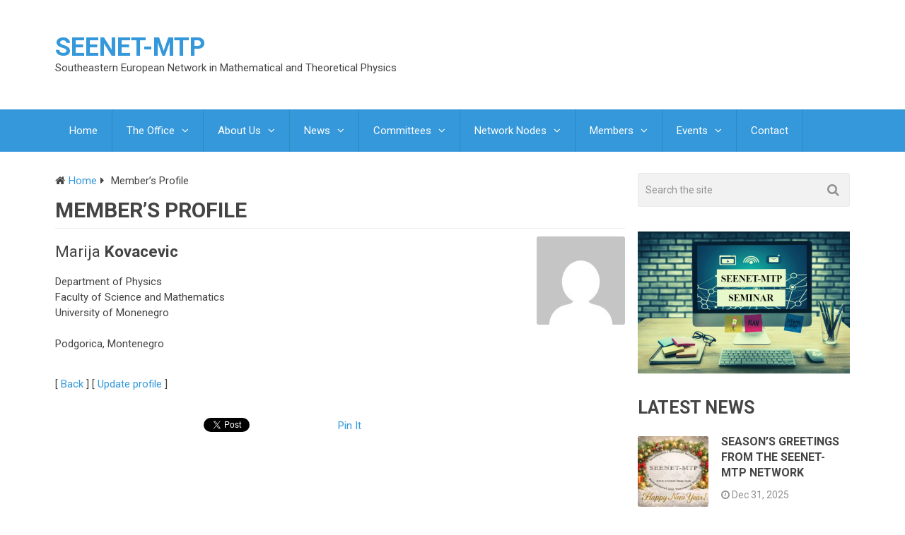

--- FILE ---
content_type: text/html; charset=UTF-8
request_url: https://www.seenet-mtp.info/member-profile?member=1377
body_size: 17390
content:
<!DOCTYPE html>
<html class="no-js" lang="en-US">
<head itemscope itemtype="http://schema.org/WebSite">
	<meta charset="UTF-8">
	<!-- Always force latest IE rendering engine (even in intranet) & Chrome Frame -->
	<!--[if IE ]>
	<meta http-equiv="X-UA-Compatible" content="IE=edge,chrome=1">
	<![endif]-->
	<link rel="profile" href="http://gmpg.org/xfn/11" />
	
                    <link rel="icon" href="https://www.seenet-mtp.info/wp-content/uploads/2021/01/logo32.jpg" type="image/x-icon" />
        
                    <!-- IE10 Tile.-->
            <meta name="msapplication-TileColor" content="#FFFFFF">
            <meta name="msapplication-TileImage" content="https://www.seenet-mtp.info/wp-content/uploads/2021/01/logo144.jpg">
        
                    <!--iOS/android/handheld specific -->
            <link rel="apple-touch-icon-precomposed" href="https://www.seenet-mtp.info/wp-content/uploads/2021/01/logo152.jpg" />
        
                    <meta name="viewport" content="width=device-width, initial-scale=1">
            <meta name="apple-mobile-web-app-capable" content="yes">
            <meta name="apple-mobile-web-app-status-bar-style" content="black">
        
                                    <link rel="prefetch" href="https://www.seenet-mtp.info">
                <link rel="prerender" href="https://www.seenet-mtp.info">
                    
        <meta itemprop="name" content="SEENET-MTP" />
        <meta itemprop="url" content="https://www.seenet-mtp.info" />

                                                <meta itemprop="creator accountablePerson" content="SEENET-MTP Office Niš" />
                    	<link rel="pingback" href="https://www.seenet-mtp.info/xmlrpc.php" />
	<title>Member&#8217;s Profile &#8211; SEENET-MTP</title>
<meta name='robots' content='max-image-preview:large' />
<script type="text/javascript">document.documentElement.className = document.documentElement.className.replace( /\bno-js\b/,'js' );</script><link rel='dns-prefetch' href='//secure.gravatar.com' />
<link rel='dns-prefetch' href='//stats.wp.com' />
<link rel='dns-prefetch' href='//v0.wordpress.com' />
<link rel='preconnect' href='//i0.wp.com' />
<link rel='preconnect' href='//c0.wp.com' />
<link rel="alternate" type="application/rss+xml" title="SEENET-MTP &raquo; Feed" href="https://www.seenet-mtp.info/feed" />
<link rel="alternate" type="application/rss+xml" title="SEENET-MTP &raquo; Comments Feed" href="https://www.seenet-mtp.info/comments/feed" />
<link rel="alternate" type="application/rss+xml" title="SEENET-MTP &raquo; Member&#8217;s Profile Comments Feed" href="https://www.seenet-mtp.info/member-profile/feed" />
<link rel="alternate" title="oEmbed (JSON)" type="application/json+oembed" href="https://www.seenet-mtp.info/wp-json/oembed/1.0/embed?url=https%3A%2F%2Fwww.seenet-mtp.info%2Fmember-profile" />
<link rel="alternate" title="oEmbed (XML)" type="text/xml+oembed" href="https://www.seenet-mtp.info/wp-json/oembed/1.0/embed?url=https%3A%2F%2Fwww.seenet-mtp.info%2Fmember-profile&#038;format=xml" />
<style id='wp-img-auto-sizes-contain-inline-css' type='text/css'>
img:is([sizes=auto i],[sizes^="auto," i]){contain-intrinsic-size:3000px 1500px}
/*# sourceURL=wp-img-auto-sizes-contain-inline-css */
</style>
<style id='wp-emoji-styles-inline-css' type='text/css'>

	img.wp-smiley, img.emoji {
		display: inline !important;
		border: none !important;
		box-shadow: none !important;
		height: 1em !important;
		width: 1em !important;
		margin: 0 0.07em !important;
		vertical-align: -0.1em !important;
		background: none !important;
		padding: 0 !important;
	}
/*# sourceURL=wp-emoji-styles-inline-css */
</style>
<style id='wp-block-library-inline-css' type='text/css'>
:root{--wp-block-synced-color:#7a00df;--wp-block-synced-color--rgb:122,0,223;--wp-bound-block-color:var(--wp-block-synced-color);--wp-editor-canvas-background:#ddd;--wp-admin-theme-color:#007cba;--wp-admin-theme-color--rgb:0,124,186;--wp-admin-theme-color-darker-10:#006ba1;--wp-admin-theme-color-darker-10--rgb:0,107,160.5;--wp-admin-theme-color-darker-20:#005a87;--wp-admin-theme-color-darker-20--rgb:0,90,135;--wp-admin-border-width-focus:2px}@media (min-resolution:192dpi){:root{--wp-admin-border-width-focus:1.5px}}.wp-element-button{cursor:pointer}:root .has-very-light-gray-background-color{background-color:#eee}:root .has-very-dark-gray-background-color{background-color:#313131}:root .has-very-light-gray-color{color:#eee}:root .has-very-dark-gray-color{color:#313131}:root .has-vivid-green-cyan-to-vivid-cyan-blue-gradient-background{background:linear-gradient(135deg,#00d084,#0693e3)}:root .has-purple-crush-gradient-background{background:linear-gradient(135deg,#34e2e4,#4721fb 50%,#ab1dfe)}:root .has-hazy-dawn-gradient-background{background:linear-gradient(135deg,#faaca8,#dad0ec)}:root .has-subdued-olive-gradient-background{background:linear-gradient(135deg,#fafae1,#67a671)}:root .has-atomic-cream-gradient-background{background:linear-gradient(135deg,#fdd79a,#004a59)}:root .has-nightshade-gradient-background{background:linear-gradient(135deg,#330968,#31cdcf)}:root .has-midnight-gradient-background{background:linear-gradient(135deg,#020381,#2874fc)}:root{--wp--preset--font-size--normal:16px;--wp--preset--font-size--huge:42px}.has-regular-font-size{font-size:1em}.has-larger-font-size{font-size:2.625em}.has-normal-font-size{font-size:var(--wp--preset--font-size--normal)}.has-huge-font-size{font-size:var(--wp--preset--font-size--huge)}.has-text-align-center{text-align:center}.has-text-align-left{text-align:left}.has-text-align-right{text-align:right}.has-fit-text{white-space:nowrap!important}#end-resizable-editor-section{display:none}.aligncenter{clear:both}.items-justified-left{justify-content:flex-start}.items-justified-center{justify-content:center}.items-justified-right{justify-content:flex-end}.items-justified-space-between{justify-content:space-between}.screen-reader-text{border:0;clip-path:inset(50%);height:1px;margin:-1px;overflow:hidden;padding:0;position:absolute;width:1px;word-wrap:normal!important}.screen-reader-text:focus{background-color:#ddd;clip-path:none;color:#444;display:block;font-size:1em;height:auto;left:5px;line-height:normal;padding:15px 23px 14px;text-decoration:none;top:5px;width:auto;z-index:100000}html :where(.has-border-color){border-style:solid}html :where([style*=border-top-color]){border-top-style:solid}html :where([style*=border-right-color]){border-right-style:solid}html :where([style*=border-bottom-color]){border-bottom-style:solid}html :where([style*=border-left-color]){border-left-style:solid}html :where([style*=border-width]){border-style:solid}html :where([style*=border-top-width]){border-top-style:solid}html :where([style*=border-right-width]){border-right-style:solid}html :where([style*=border-bottom-width]){border-bottom-style:solid}html :where([style*=border-left-width]){border-left-style:solid}html :where(img[class*=wp-image-]){height:auto;max-width:100%}:where(figure){margin:0 0 1em}html :where(.is-position-sticky){--wp-admin--admin-bar--position-offset:var(--wp-admin--admin-bar--height,0px)}@media screen and (max-width:600px){html :where(.is-position-sticky){--wp-admin--admin-bar--position-offset:0px}}

/*# sourceURL=wp-block-library-inline-css */
</style><style id='wp-block-image-inline-css' type='text/css'>
.wp-block-image>a,.wp-block-image>figure>a{display:inline-block}.wp-block-image img{box-sizing:border-box;height:auto;max-width:100%;vertical-align:bottom}@media not (prefers-reduced-motion){.wp-block-image img.hide{visibility:hidden}.wp-block-image img.show{animation:show-content-image .4s}}.wp-block-image[style*=border-radius] img,.wp-block-image[style*=border-radius]>a{border-radius:inherit}.wp-block-image.has-custom-border img{box-sizing:border-box}.wp-block-image.aligncenter{text-align:center}.wp-block-image.alignfull>a,.wp-block-image.alignwide>a{width:100%}.wp-block-image.alignfull img,.wp-block-image.alignwide img{height:auto;width:100%}.wp-block-image .aligncenter,.wp-block-image .alignleft,.wp-block-image .alignright,.wp-block-image.aligncenter,.wp-block-image.alignleft,.wp-block-image.alignright{display:table}.wp-block-image .aligncenter>figcaption,.wp-block-image .alignleft>figcaption,.wp-block-image .alignright>figcaption,.wp-block-image.aligncenter>figcaption,.wp-block-image.alignleft>figcaption,.wp-block-image.alignright>figcaption{caption-side:bottom;display:table-caption}.wp-block-image .alignleft{float:left;margin:.5em 1em .5em 0}.wp-block-image .alignright{float:right;margin:.5em 0 .5em 1em}.wp-block-image .aligncenter{margin-left:auto;margin-right:auto}.wp-block-image :where(figcaption){margin-bottom:1em;margin-top:.5em}.wp-block-image.is-style-circle-mask img{border-radius:9999px}@supports ((-webkit-mask-image:none) or (mask-image:none)) or (-webkit-mask-image:none){.wp-block-image.is-style-circle-mask img{border-radius:0;-webkit-mask-image:url('data:image/svg+xml;utf8,<svg viewBox="0 0 100 100" xmlns="http://www.w3.org/2000/svg"><circle cx="50" cy="50" r="50"/></svg>');mask-image:url('data:image/svg+xml;utf8,<svg viewBox="0 0 100 100" xmlns="http://www.w3.org/2000/svg"><circle cx="50" cy="50" r="50"/></svg>');mask-mode:alpha;-webkit-mask-position:center;mask-position:center;-webkit-mask-repeat:no-repeat;mask-repeat:no-repeat;-webkit-mask-size:contain;mask-size:contain}}:root :where(.wp-block-image.is-style-rounded img,.wp-block-image .is-style-rounded img){border-radius:9999px}.wp-block-image figure{margin:0}.wp-lightbox-container{display:flex;flex-direction:column;position:relative}.wp-lightbox-container img{cursor:zoom-in}.wp-lightbox-container img:hover+button{opacity:1}.wp-lightbox-container button{align-items:center;backdrop-filter:blur(16px) saturate(180%);background-color:#5a5a5a40;border:none;border-radius:4px;cursor:zoom-in;display:flex;height:20px;justify-content:center;opacity:0;padding:0;position:absolute;right:16px;text-align:center;top:16px;width:20px;z-index:100}@media not (prefers-reduced-motion){.wp-lightbox-container button{transition:opacity .2s ease}}.wp-lightbox-container button:focus-visible{outline:3px auto #5a5a5a40;outline:3px auto -webkit-focus-ring-color;outline-offset:3px}.wp-lightbox-container button:hover{cursor:pointer;opacity:1}.wp-lightbox-container button:focus{opacity:1}.wp-lightbox-container button:focus,.wp-lightbox-container button:hover,.wp-lightbox-container button:not(:hover):not(:active):not(.has-background){background-color:#5a5a5a40;border:none}.wp-lightbox-overlay{box-sizing:border-box;cursor:zoom-out;height:100vh;left:0;overflow:hidden;position:fixed;top:0;visibility:hidden;width:100%;z-index:100000}.wp-lightbox-overlay .close-button{align-items:center;cursor:pointer;display:flex;justify-content:center;min-height:40px;min-width:40px;padding:0;position:absolute;right:calc(env(safe-area-inset-right) + 16px);top:calc(env(safe-area-inset-top) + 16px);z-index:5000000}.wp-lightbox-overlay .close-button:focus,.wp-lightbox-overlay .close-button:hover,.wp-lightbox-overlay .close-button:not(:hover):not(:active):not(.has-background){background:none;border:none}.wp-lightbox-overlay .lightbox-image-container{height:var(--wp--lightbox-container-height);left:50%;overflow:hidden;position:absolute;top:50%;transform:translate(-50%,-50%);transform-origin:top left;width:var(--wp--lightbox-container-width);z-index:9999999999}.wp-lightbox-overlay .wp-block-image{align-items:center;box-sizing:border-box;display:flex;height:100%;justify-content:center;margin:0;position:relative;transform-origin:0 0;width:100%;z-index:3000000}.wp-lightbox-overlay .wp-block-image img{height:var(--wp--lightbox-image-height);min-height:var(--wp--lightbox-image-height);min-width:var(--wp--lightbox-image-width);width:var(--wp--lightbox-image-width)}.wp-lightbox-overlay .wp-block-image figcaption{display:none}.wp-lightbox-overlay button{background:none;border:none}.wp-lightbox-overlay .scrim{background-color:#fff;height:100%;opacity:.9;position:absolute;width:100%;z-index:2000000}.wp-lightbox-overlay.active{visibility:visible}@media not (prefers-reduced-motion){.wp-lightbox-overlay.active{animation:turn-on-visibility .25s both}.wp-lightbox-overlay.active img{animation:turn-on-visibility .35s both}.wp-lightbox-overlay.show-closing-animation:not(.active){animation:turn-off-visibility .35s both}.wp-lightbox-overlay.show-closing-animation:not(.active) img{animation:turn-off-visibility .25s both}.wp-lightbox-overlay.zoom.active{animation:none;opacity:1;visibility:visible}.wp-lightbox-overlay.zoom.active .lightbox-image-container{animation:lightbox-zoom-in .4s}.wp-lightbox-overlay.zoom.active .lightbox-image-container img{animation:none}.wp-lightbox-overlay.zoom.active .scrim{animation:turn-on-visibility .4s forwards}.wp-lightbox-overlay.zoom.show-closing-animation:not(.active){animation:none}.wp-lightbox-overlay.zoom.show-closing-animation:not(.active) .lightbox-image-container{animation:lightbox-zoom-out .4s}.wp-lightbox-overlay.zoom.show-closing-animation:not(.active) .lightbox-image-container img{animation:none}.wp-lightbox-overlay.zoom.show-closing-animation:not(.active) .scrim{animation:turn-off-visibility .4s forwards}}@keyframes show-content-image{0%{visibility:hidden}99%{visibility:hidden}to{visibility:visible}}@keyframes turn-on-visibility{0%{opacity:0}to{opacity:1}}@keyframes turn-off-visibility{0%{opacity:1;visibility:visible}99%{opacity:0;visibility:visible}to{opacity:0;visibility:hidden}}@keyframes lightbox-zoom-in{0%{transform:translate(calc((-100vw + var(--wp--lightbox-scrollbar-width))/2 + var(--wp--lightbox-initial-left-position)),calc(-50vh + var(--wp--lightbox-initial-top-position))) scale(var(--wp--lightbox-scale))}to{transform:translate(-50%,-50%) scale(1)}}@keyframes lightbox-zoom-out{0%{transform:translate(-50%,-50%) scale(1);visibility:visible}99%{visibility:visible}to{transform:translate(calc((-100vw + var(--wp--lightbox-scrollbar-width))/2 + var(--wp--lightbox-initial-left-position)),calc(-50vh + var(--wp--lightbox-initial-top-position))) scale(var(--wp--lightbox-scale));visibility:hidden}}
/*# sourceURL=https://c0.wp.com/c/6.9/wp-includes/blocks/image/style.min.css */
</style>
<style id='wp-block-paragraph-inline-css' type='text/css'>
.is-small-text{font-size:.875em}.is-regular-text{font-size:1em}.is-large-text{font-size:2.25em}.is-larger-text{font-size:3em}.has-drop-cap:not(:focus):first-letter{float:left;font-size:8.4em;font-style:normal;font-weight:100;line-height:.68;margin:.05em .1em 0 0;text-transform:uppercase}body.rtl .has-drop-cap:not(:focus):first-letter{float:none;margin-left:.1em}p.has-drop-cap.has-background{overflow:hidden}:root :where(p.has-background){padding:1.25em 2.375em}:where(p.has-text-color:not(.has-link-color)) a{color:inherit}p.has-text-align-left[style*="writing-mode:vertical-lr"],p.has-text-align-right[style*="writing-mode:vertical-rl"]{rotate:180deg}
/*# sourceURL=https://c0.wp.com/c/6.9/wp-includes/blocks/paragraph/style.min.css */
</style>
<style id='wp-block-preformatted-inline-css' type='text/css'>
.wp-block-preformatted{box-sizing:border-box;white-space:pre-wrap}:where(.wp-block-preformatted.has-background){padding:1.25em 2.375em}
/*# sourceURL=https://c0.wp.com/c/6.9/wp-includes/blocks/preformatted/style.min.css */
</style>
<style id='global-styles-inline-css' type='text/css'>
:root{--wp--preset--aspect-ratio--square: 1;--wp--preset--aspect-ratio--4-3: 4/3;--wp--preset--aspect-ratio--3-4: 3/4;--wp--preset--aspect-ratio--3-2: 3/2;--wp--preset--aspect-ratio--2-3: 2/3;--wp--preset--aspect-ratio--16-9: 16/9;--wp--preset--aspect-ratio--9-16: 9/16;--wp--preset--color--black: #000000;--wp--preset--color--cyan-bluish-gray: #abb8c3;--wp--preset--color--white: #ffffff;--wp--preset--color--pale-pink: #f78da7;--wp--preset--color--vivid-red: #cf2e2e;--wp--preset--color--luminous-vivid-orange: #ff6900;--wp--preset--color--luminous-vivid-amber: #fcb900;--wp--preset--color--light-green-cyan: #7bdcb5;--wp--preset--color--vivid-green-cyan: #00d084;--wp--preset--color--pale-cyan-blue: #8ed1fc;--wp--preset--color--vivid-cyan-blue: #0693e3;--wp--preset--color--vivid-purple: #9b51e0;--wp--preset--gradient--vivid-cyan-blue-to-vivid-purple: linear-gradient(135deg,rgb(6,147,227) 0%,rgb(155,81,224) 100%);--wp--preset--gradient--light-green-cyan-to-vivid-green-cyan: linear-gradient(135deg,rgb(122,220,180) 0%,rgb(0,208,130) 100%);--wp--preset--gradient--luminous-vivid-amber-to-luminous-vivid-orange: linear-gradient(135deg,rgb(252,185,0) 0%,rgb(255,105,0) 100%);--wp--preset--gradient--luminous-vivid-orange-to-vivid-red: linear-gradient(135deg,rgb(255,105,0) 0%,rgb(207,46,46) 100%);--wp--preset--gradient--very-light-gray-to-cyan-bluish-gray: linear-gradient(135deg,rgb(238,238,238) 0%,rgb(169,184,195) 100%);--wp--preset--gradient--cool-to-warm-spectrum: linear-gradient(135deg,rgb(74,234,220) 0%,rgb(151,120,209) 20%,rgb(207,42,186) 40%,rgb(238,44,130) 60%,rgb(251,105,98) 80%,rgb(254,248,76) 100%);--wp--preset--gradient--blush-light-purple: linear-gradient(135deg,rgb(255,206,236) 0%,rgb(152,150,240) 100%);--wp--preset--gradient--blush-bordeaux: linear-gradient(135deg,rgb(254,205,165) 0%,rgb(254,45,45) 50%,rgb(107,0,62) 100%);--wp--preset--gradient--luminous-dusk: linear-gradient(135deg,rgb(255,203,112) 0%,rgb(199,81,192) 50%,rgb(65,88,208) 100%);--wp--preset--gradient--pale-ocean: linear-gradient(135deg,rgb(255,245,203) 0%,rgb(182,227,212) 50%,rgb(51,167,181) 100%);--wp--preset--gradient--electric-grass: linear-gradient(135deg,rgb(202,248,128) 0%,rgb(113,206,126) 100%);--wp--preset--gradient--midnight: linear-gradient(135deg,rgb(2,3,129) 0%,rgb(40,116,252) 100%);--wp--preset--font-size--small: 13px;--wp--preset--font-size--medium: 20px;--wp--preset--font-size--large: 36px;--wp--preset--font-size--x-large: 42px;--wp--preset--spacing--20: 0.44rem;--wp--preset--spacing--30: 0.67rem;--wp--preset--spacing--40: 1rem;--wp--preset--spacing--50: 1.5rem;--wp--preset--spacing--60: 2.25rem;--wp--preset--spacing--70: 3.38rem;--wp--preset--spacing--80: 5.06rem;--wp--preset--shadow--natural: 6px 6px 9px rgba(0, 0, 0, 0.2);--wp--preset--shadow--deep: 12px 12px 50px rgba(0, 0, 0, 0.4);--wp--preset--shadow--sharp: 6px 6px 0px rgba(0, 0, 0, 0.2);--wp--preset--shadow--outlined: 6px 6px 0px -3px rgb(255, 255, 255), 6px 6px rgb(0, 0, 0);--wp--preset--shadow--crisp: 6px 6px 0px rgb(0, 0, 0);}:where(.is-layout-flex){gap: 0.5em;}:where(.is-layout-grid){gap: 0.5em;}body .is-layout-flex{display: flex;}.is-layout-flex{flex-wrap: wrap;align-items: center;}.is-layout-flex > :is(*, div){margin: 0;}body .is-layout-grid{display: grid;}.is-layout-grid > :is(*, div){margin: 0;}:where(.wp-block-columns.is-layout-flex){gap: 2em;}:where(.wp-block-columns.is-layout-grid){gap: 2em;}:where(.wp-block-post-template.is-layout-flex){gap: 1.25em;}:where(.wp-block-post-template.is-layout-grid){gap: 1.25em;}.has-black-color{color: var(--wp--preset--color--black) !important;}.has-cyan-bluish-gray-color{color: var(--wp--preset--color--cyan-bluish-gray) !important;}.has-white-color{color: var(--wp--preset--color--white) !important;}.has-pale-pink-color{color: var(--wp--preset--color--pale-pink) !important;}.has-vivid-red-color{color: var(--wp--preset--color--vivid-red) !important;}.has-luminous-vivid-orange-color{color: var(--wp--preset--color--luminous-vivid-orange) !important;}.has-luminous-vivid-amber-color{color: var(--wp--preset--color--luminous-vivid-amber) !important;}.has-light-green-cyan-color{color: var(--wp--preset--color--light-green-cyan) !important;}.has-vivid-green-cyan-color{color: var(--wp--preset--color--vivid-green-cyan) !important;}.has-pale-cyan-blue-color{color: var(--wp--preset--color--pale-cyan-blue) !important;}.has-vivid-cyan-blue-color{color: var(--wp--preset--color--vivid-cyan-blue) !important;}.has-vivid-purple-color{color: var(--wp--preset--color--vivid-purple) !important;}.has-black-background-color{background-color: var(--wp--preset--color--black) !important;}.has-cyan-bluish-gray-background-color{background-color: var(--wp--preset--color--cyan-bluish-gray) !important;}.has-white-background-color{background-color: var(--wp--preset--color--white) !important;}.has-pale-pink-background-color{background-color: var(--wp--preset--color--pale-pink) !important;}.has-vivid-red-background-color{background-color: var(--wp--preset--color--vivid-red) !important;}.has-luminous-vivid-orange-background-color{background-color: var(--wp--preset--color--luminous-vivid-orange) !important;}.has-luminous-vivid-amber-background-color{background-color: var(--wp--preset--color--luminous-vivid-amber) !important;}.has-light-green-cyan-background-color{background-color: var(--wp--preset--color--light-green-cyan) !important;}.has-vivid-green-cyan-background-color{background-color: var(--wp--preset--color--vivid-green-cyan) !important;}.has-pale-cyan-blue-background-color{background-color: var(--wp--preset--color--pale-cyan-blue) !important;}.has-vivid-cyan-blue-background-color{background-color: var(--wp--preset--color--vivid-cyan-blue) !important;}.has-vivid-purple-background-color{background-color: var(--wp--preset--color--vivid-purple) !important;}.has-black-border-color{border-color: var(--wp--preset--color--black) !important;}.has-cyan-bluish-gray-border-color{border-color: var(--wp--preset--color--cyan-bluish-gray) !important;}.has-white-border-color{border-color: var(--wp--preset--color--white) !important;}.has-pale-pink-border-color{border-color: var(--wp--preset--color--pale-pink) !important;}.has-vivid-red-border-color{border-color: var(--wp--preset--color--vivid-red) !important;}.has-luminous-vivid-orange-border-color{border-color: var(--wp--preset--color--luminous-vivid-orange) !important;}.has-luminous-vivid-amber-border-color{border-color: var(--wp--preset--color--luminous-vivid-amber) !important;}.has-light-green-cyan-border-color{border-color: var(--wp--preset--color--light-green-cyan) !important;}.has-vivid-green-cyan-border-color{border-color: var(--wp--preset--color--vivid-green-cyan) !important;}.has-pale-cyan-blue-border-color{border-color: var(--wp--preset--color--pale-cyan-blue) !important;}.has-vivid-cyan-blue-border-color{border-color: var(--wp--preset--color--vivid-cyan-blue) !important;}.has-vivid-purple-border-color{border-color: var(--wp--preset--color--vivid-purple) !important;}.has-vivid-cyan-blue-to-vivid-purple-gradient-background{background: var(--wp--preset--gradient--vivid-cyan-blue-to-vivid-purple) !important;}.has-light-green-cyan-to-vivid-green-cyan-gradient-background{background: var(--wp--preset--gradient--light-green-cyan-to-vivid-green-cyan) !important;}.has-luminous-vivid-amber-to-luminous-vivid-orange-gradient-background{background: var(--wp--preset--gradient--luminous-vivid-amber-to-luminous-vivid-orange) !important;}.has-luminous-vivid-orange-to-vivid-red-gradient-background{background: var(--wp--preset--gradient--luminous-vivid-orange-to-vivid-red) !important;}.has-very-light-gray-to-cyan-bluish-gray-gradient-background{background: var(--wp--preset--gradient--very-light-gray-to-cyan-bluish-gray) !important;}.has-cool-to-warm-spectrum-gradient-background{background: var(--wp--preset--gradient--cool-to-warm-spectrum) !important;}.has-blush-light-purple-gradient-background{background: var(--wp--preset--gradient--blush-light-purple) !important;}.has-blush-bordeaux-gradient-background{background: var(--wp--preset--gradient--blush-bordeaux) !important;}.has-luminous-dusk-gradient-background{background: var(--wp--preset--gradient--luminous-dusk) !important;}.has-pale-ocean-gradient-background{background: var(--wp--preset--gradient--pale-ocean) !important;}.has-electric-grass-gradient-background{background: var(--wp--preset--gradient--electric-grass) !important;}.has-midnight-gradient-background{background: var(--wp--preset--gradient--midnight) !important;}.has-small-font-size{font-size: var(--wp--preset--font-size--small) !important;}.has-medium-font-size{font-size: var(--wp--preset--font-size--medium) !important;}.has-large-font-size{font-size: var(--wp--preset--font-size--large) !important;}.has-x-large-font-size{font-size: var(--wp--preset--font-size--x-large) !important;}
/*# sourceURL=global-styles-inline-css */
</style>

<style id='classic-theme-styles-inline-css' type='text/css'>
/*! This file is auto-generated */
.wp-block-button__link{color:#fff;background-color:#32373c;border-radius:9999px;box-shadow:none;text-decoration:none;padding:calc(.667em + 2px) calc(1.333em + 2px);font-size:1.125em}.wp-block-file__button{background:#32373c;color:#fff;text-decoration:none}
/*# sourceURL=/wp-includes/css/classic-themes.min.css */
</style>
<link rel='stylesheet' id='mm-seenet-mtp-css' href='https://www.seenet-mtp.info/wp-content/plugins/mm-seenet-mtp/seenet-mtp.css?ver=6.9' type='text/css' media='all' />
<link rel='stylesheet' id='NextGEN-css' href='https://www.seenet-mtp.info/wp-content/plugins/nextcellent-gallery-nextgen-legacy/css/nggallery.css?ver=1.0.0' type='text/css' media='screen' />
<link rel='stylesheet' id='NextCellent-Framework-css' href='https://www.seenet-mtp.info/wp-content/plugins/nextcellent-gallery-nextgen-legacy/css/framework-min.css?ver=1.0.1' type='text/css' media='screen' />
<link rel='stylesheet' id='shutter-css' href='https://www.seenet-mtp.info/wp-content/plugins/nextcellent-gallery-nextgen-legacy/shutter/shutter-reloaded.css?ver=1.3.4' type='text/css' media='screen' />
<link rel='stylesheet' id='best-stylesheet-css' href='https://www.seenet-mtp.info/wp-content/themes/mts_best/style.css?ver=6.9' type='text/css' media='all' />
<style id='best-stylesheet-inline-css' type='text/css'>

        body {background-color:#ffffff;background-image:url(https://www.seenet-mtp.info/wp-content/themes/mts_best/images/nobg.png);}
        .main-header {background-color:#ffffff;background-image:url(https://www.seenet-mtp.info/wp-content/themes/mts_best/images/nobg.png);}
        footer-carousel-wrap {background-color:#3498db; }
        footer {background-color:#eeeeee;background-image:url(https://www.seenet-mtp.info/wp-content/themes/mts_best/images/nobg.png);}
        footer > .copyrights {background-color:#FFFFFF;}
        .pace .pace-progress, .mobile-menu-wrapper, .owl-carousel .owl-nav > div, #top-navigation li:hover a, #header nav#top-navigation ul ul li, a#pull, .secondary-navigation, #move-to-top,.mts-subscribe input[type='submit'],input[type='submit'],#commentform input#submit,.contactform #submit,.pagination a,.fs-pagination a,.header-search .ajax-search-results-container,#load-posts a,#fs2_load_more_button,#wp-calendar td a,#wp-calendar caption,#wp-calendar #prev a:before,#wp-calendar #next a:before, .tagcloud a, #tags-tab-content a, #wp-calendar thead th.today, .slide-title, .slidertitle, #header nav#navigation ul ul li, .thecategory a, #wp-calendar td a:hover, #wp-calendar #today, .widget .wpt-pagination a, .widget .wpt_widget_content #tags-tab-content ul li a, .widget .wp_review_tab_widget_content .wp-review-tab-pagination a, .ajax-search-meta .results-link, .post-day .review-total-only, .woocommerce a.button, .woocommerce-page a.button, .woocommerce button.button, .woocommerce-page button.button, .woocommerce input.button, .woocommerce-page input.button, .woocommerce #respond input#submit, .woocommerce-page #respond input#submit, .woocommerce #content input.button, .woocommerce-page #content input.button, .woocommerce nav.woocommerce-pagination ul li a, .woocommerce-page nav.woocommerce-pagination ul li a, .woocommerce #content nav.woocommerce-pagination ul li a, .woocommerce-page #content nav.woocommerce-pagination ul li a, .woocommerce .bypostauthor:after, #searchsubmit, .woocommerce nav.woocommerce-pagination ul li a:hover, .woocommerce-page nav.woocommerce-pagination ul li a:hover, .woocommerce #content nav.woocommerce-pagination ul li a:hover, .woocommerce-page #content nav.woocommerce-pagination ul li a:hover, .woocommerce nav.woocommerce-pagination ul li a:focus, .woocommerce-page nav.woocommerce-pagination ul li a:focus, .woocommerce #content nav.woocommerce-pagination ul li a:focus, .woocommerce-page #content nav.woocommerce-pagination ul li a:focus, .woocommerce a.button, .woocommerce-page a.button, .woocommerce button.button, .woocommerce-page button.button, .woocommerce input.button, .woocommerce-page input.button, .woocommerce #respond input#submit, .woocommerce-page #respond input#submit, .woocommerce #content input.button, .woocommerce-page #content input.button, .woocommerce-product-search button[type='submit'], .woocommerce .woocommerce-widget-layered-nav-dropdown__submit {background: #3498db; color: #fff; }
        .header-search #s,nav a.toggle-mobile-menu, .tab_widget ul.wps_tabs li, .wpt_widget_content .tab_title.selected a, .widget_wp_review_tab .tab_title.selected a {background: #3498db !important;}
        #wp-calendar thead th.today { border-color: #3498db; }
        a, a:hover,.title a:hover,.post-data .post-title a:hover,.post-title a:hover,.post-info a:hover,.single_post a.single_post a:not(.wp-block-button__link):not(.wp-block-file__button),.textwidget a,.reply a,.comm,.fn a,.comment-reply-link, .entry-content .singleleft a:hover, #footer-post-carousel .owl-nav div {color:#3498db;}
        .post-box .review-total-only .review-result-wrapper .review-result i {color:#3498db!important;}
        footer > .footer-carousel-wrap { background: #3498db; }
        
        .shareit { top: 373px; left: auto; z-index: 0; margin: 0 0 0 -110px; width: 100px; position: fixed; padding: 0; border:none; border-right: 0;}
        .share-item {margin: 2px;}
        
        .bypostauthor .fn:after { content: "Author"; position: absolute; left: 0px; top: 0px; padding: 0px 10px; background: #444; color: #FFF; border-radius: 3px; }
        
        
        
            
/*# sourceURL=best-stylesheet-inline-css */
</style>
<link rel='stylesheet' id='owl-carousel-css' href='https://www.seenet-mtp.info/wp-content/themes/mts_best/css/owl.carousel.css' type='text/css' media='all' />
<link rel='stylesheet' id='magnificPopup-css' href='https://www.seenet-mtp.info/wp-content/themes/mts_best/css/magnific-popup.css?ver=6.9' type='text/css' media='all' />
<link rel='stylesheet' id='fontawesome-css' href='https://www.seenet-mtp.info/wp-content/themes/mts_best/css/font-awesome.min.css?ver=6.9' type='text/css' media='all' />
<link rel='stylesheet' id='responsive-css' href='https://www.seenet-mtp.info/wp-content/themes/mts_best/css/responsive.css?ver=6.9' type='text/css' media='all' />
<script type="text/javascript" id="shutter-js-extra">
/* <![CDATA[ */
var shutterSettings = {"msgLoading":"L O A D I N G","msgClose":"Click to Close","imageCount":"1"};
//# sourceURL=shutter-js-extra
/* ]]> */
</script>
<script type="text/javascript" src="https://www.seenet-mtp.info/wp-content/plugins/nextcellent-gallery-nextgen-legacy/shutter/shutter-reloaded.js?ver=1.3.3" id="shutter-js"></script>
<script type="text/javascript" src="https://c0.wp.com/c/6.9/wp-includes/js/jquery/jquery.min.js" id="jquery-core-js"></script>
<script type="text/javascript" src="https://c0.wp.com/c/6.9/wp-includes/js/jquery/jquery-migrate.min.js" id="jquery-migrate-js"></script>
<script type="text/javascript" src="https://www.seenet-mtp.info/wp-content/plugins/nextcellent-gallery-nextgen-legacy/js/owl.carousel.min.js?ver=2" id="owl-js"></script>
<script type="text/javascript" id="customscript-js-extra">
/* <![CDATA[ */
var mts_customscript = {"responsive":"1","nav_menu":"secondary"};
//# sourceURL=customscript-js-extra
/* ]]> */
</script>
<script type="text/javascript" async="async" src="https://www.seenet-mtp.info/wp-content/themes/mts_best/js/customscript.js?ver=6.9" id="customscript-js"></script>
<link rel="https://api.w.org/" href="https://www.seenet-mtp.info/wp-json/" /><link rel="alternate" title="JSON" type="application/json" href="https://www.seenet-mtp.info/wp-json/wp/v2/pages/3942" /><link rel="EditURI" type="application/rsd+xml" title="RSD" href="https://www.seenet-mtp.info/xmlrpc.php?rsd" />
<meta name="generator" content="WordPress 6.9" />
<link rel="canonical" href="https://www.seenet-mtp.info/member-profile" />
<link rel='shortlink' href='https://wp.me/P2fxWa-11A' />
<link rel="stylesheet" type="text/css" href="https://www.seenet-mtp.info/wp-content/plugins/mm-dbase/mm-dbase.css" /><!-- <meta name="NextGEN" version="1.9.35" /> -->
	<style>img#wpstats{display:none}</style>
		<link href="//fonts.googleapis.com/css?family=Roboto:700|Roboto:normal&amp;subset=latin" rel="stylesheet" type="text/css">
<style type="text/css">
#logo a { font-family: 'Roboto'; font-weight: 700; font-size: 36px; color: #3498db;text-transform: uppercase; }
.menu li, .menu li a { font-family: 'Roboto'; font-weight: normal; font-size: 15px; color: #FFFFFF; }
body { font-family: 'Roboto'; font-weight: normal; font-size: 15px; color: #444444; }
.post-data .post-title a, #comments-tab-content a { font-family: 'Roboto'; font-weight: 700; font-size: 16px; color: #444444;text-transform: uppercase; }
.hentry .entry-title { font-family: 'Roboto'; font-weight: 700; font-size: 25px; color: #444444;text-transform: uppercase; }
#sidebars .widget { font-family: 'Roboto'; font-weight: normal; font-size: 15px; color: #444444; }
.footer-widgets { font-family: 'Roboto'; font-weight: normal; font-size: 15px; color: #444444; }
h1 { font-family: 'Roboto'; font-weight: 700; font-size: 30px; color: #444444;text-transform: uppercase; }
h2 { font-family: 'Roboto'; font-weight: 700; font-size: 25px; color: #444444;text-transform: uppercase; }
h3 { font-family: 'Roboto'; font-weight: 700; font-size: 20px; color: #444444;text-transform: uppercase; }
h4 { font-family: 'Roboto'; font-weight: 700; font-size: 18px; color: #444444;text-transform: uppercase; }
h5 { font-family: 'Roboto'; font-weight: 700; font-size: 15px; color: #444444;text-transform: uppercase; }
h6 { font-family: 'Roboto'; font-weight: 700; font-size: 13px; color: #444444;text-transform: uppercase; }
</style>

<!-- Jetpack Open Graph Tags -->
<meta property="og:type" content="article" />
<meta property="og:title" content="Member&#8217;s Profile" />
<meta property="og:url" content="https://www.seenet-mtp.info/member-profile" />
<meta property="og:description" content="Visit the post for more." />
<meta property="article:published_time" content="2013-07-31T17:22:51+00:00" />
<meta property="article:modified_time" content="2013-07-31T17:24:03+00:00" />
<meta property="og:site_name" content="SEENET-MTP" />
<meta property="og:image" content="https://i0.wp.com/www.seenet-mtp.info/wp-content/uploads/2021/01/cropped-logo144.jpg?fit=512%2C512&#038;ssl=1" />
<meta property="og:image:width" content="512" />
<meta property="og:image:height" content="512" />
<meta property="og:image:alt" content="" />
<meta property="og:locale" content="en_US" />
<meta name="twitter:text:title" content="Member&#8217;s Profile" />
<meta name="twitter:image" content="https://i0.wp.com/www.seenet-mtp.info/wp-content/uploads/2021/01/cropped-logo144.jpg?fit=240%2C240&amp;ssl=1" />
<meta name="twitter:card" content="summary" />
<meta name="twitter:description" content="Visit the post for more." />

<!-- End Jetpack Open Graph Tags -->
<link rel="icon" href="https://i0.wp.com/www.seenet-mtp.info/wp-content/uploads/2021/01/cropped-logo144.jpg?fit=32%2C32&#038;ssl=1" sizes="32x32" />
<link rel="icon" href="https://i0.wp.com/www.seenet-mtp.info/wp-content/uploads/2021/01/cropped-logo144.jpg?fit=192%2C192&#038;ssl=1" sizes="192x192" />
<link rel="apple-touch-icon" href="https://i0.wp.com/www.seenet-mtp.info/wp-content/uploads/2021/01/cropped-logo144.jpg?fit=180%2C180&#038;ssl=1" />
<meta name="msapplication-TileImage" content="https://i0.wp.com/www.seenet-mtp.info/wp-content/uploads/2021/01/cropped-logo144.jpg?fit=270%2C270&#038;ssl=1" />
</head>
<body id ="blog" class="wp-singular page-template-default page page-id-3942 wp-theme-mts_best main" itemscope itemtype="http://schema.org/WebPage">
	<div class="main-container-wrap">
		<header id="site-header" role="banner" class="main-header" itemscope itemtype="http://schema.org/WPHeader">
			<div id="header">
				<div class="container">
					<div class="header-inner">
						<div class="logo-wrap">
																								<h2 id="logo" class="text-logo" itemprop="headline">
										<a href="https://www.seenet-mtp.info">SEENET-MTP</a>
									</h2><!-- END #logo -->
																<div class="site-description">
									Southeastern European Network in Mathematical and Theoretical Physics								</div>
													</div>
											</div>
				</div><!--.container-->
				
															<div class="clear" id="catcher"></div>
						<div class="secondary-navigation sticky-navigation" role="navigation" itemscope itemtype="http://schema.org/SiteNavigationElement">
											<div class="container clearfix">
							<a href="#" id="pull" class="toggle-mobile-menu">Menu</a>
															<nav id="navigation" class="clearfix mobile-menu-wrapper">
																			<ul id="menu-mainmanu" class="menu clearfix"><li id="menu-item-1385" class="first_left menu-item menu-item-type-custom menu-item-object-custom menu-item-home menu-item-1385"><a href="http://www.seenet-mtp.info/">Home</a></li>
<li id="menu-item-4552" class="menu-item menu-item-type-post_type menu-item-object-page menu-item-has-children menu-item-4552"><a href="https://www.seenet-mtp.info/seenet-mtp-office">The Office</a>
<ul class="sub-menu">
	<li id="menu-item-4981" class="menu-item menu-item-type-custom menu-item-object-custom menu-item-4981"><a href="http://www.seenet-mtp.info/member-profile?member=1648">The President</a></li>
	<li id="menu-item-4982" class="menu-item menu-item-type-custom menu-item-object-custom menu-item-4982"><a href="http://www.seenet-mtp.info/member-profile?member=1311">The Executive Director</a></li>
</ul>
</li>
<li id="menu-item-1386" class="menu-item menu-item-type-post_type menu-item-object-page menu-item-has-children menu-item-1386"><a href="https://www.seenet-mtp.info/about-us">About Us</a>
<ul class="sub-menu">
	<li id="menu-item-1389" class="menu-item menu-item-type-post_type menu-item-object-page menu-item-has-children menu-item-1389"><a href="https://www.seenet-mtp.info/network-activities">Network Activities</a>
	<ul class="sub-menu">
		<li id="menu-item-5728" class="menu-item menu-item-type-post_type menu-item-object-page menu-item-5728"><a href="https://www.seenet-mtp.info/network-activities/activities-in-2020">Activities in 2020</a></li>
		<li id="menu-item-5729" class="menu-item menu-item-type-post_type menu-item-object-page menu-item-5729"><a href="https://www.seenet-mtp.info/network-activities/activities-in-2019">Activities in 2019</a></li>
		<li id="menu-item-5730" class="menu-item menu-item-type-post_type menu-item-object-page menu-item-5730"><a href="https://www.seenet-mtp.info/network-activities/activities-in-2018">Activities in 2018</a></li>
		<li id="menu-item-5007" class="menu-item menu-item-type-post_type menu-item-object-page menu-item-5007"><a href="https://www.seenet-mtp.info/network-activities/activities-in-2017">Activities in 2017</a></li>
		<li id="menu-item-5008" class="menu-item menu-item-type-post_type menu-item-object-page menu-item-5008"><a href="https://www.seenet-mtp.info/network-activities/activities-in-2016">Activities in 2016</a></li>
		<li id="menu-item-5009" class="menu-item menu-item-type-post_type menu-item-object-page menu-item-5009"><a href="https://www.seenet-mtp.info/network-activities/activities-in-2015">Activities in 2015</a></li>
		<li id="menu-item-5010" class="menu-item menu-item-type-post_type menu-item-object-page menu-item-5010"><a href="https://www.seenet-mtp.info/network-activities/activities-in-2014">Activities in 2014</a></li>
		<li id="menu-item-5011" class="menu-item menu-item-type-post_type menu-item-object-page menu-item-5011"><a href="https://www.seenet-mtp.info/network-activities/activities-in-2013">Activities in 2013</a></li>
		<li id="menu-item-5012" class="menu-item menu-item-type-post_type menu-item-object-page menu-item-5012"><a href="https://www.seenet-mtp.info/network-activities/activities-in-2012">Activities in 2012</a></li>
		<li id="menu-item-5013" class="menu-item menu-item-type-post_type menu-item-object-page menu-item-5013"><a href="https://www.seenet-mtp.info/network-activities/activities-in-2011">Activities in 2011</a></li>
		<li id="menu-item-5014" class="menu-item menu-item-type-post_type menu-item-object-page menu-item-5014"><a href="https://www.seenet-mtp.info/network-activities/activities-in-2010">Activities in 2010</a></li>
		<li id="menu-item-1394" class="last_bottom menu-item menu-item-type-post_type menu-item-object-page menu-item-1394"><a href="https://www.seenet-mtp.info/network-activities/activities-in-2009">Activities in 2009</a></li>
		<li id="menu-item-1393" class="menu-item menu-item-type-post_type menu-item-object-page menu-item-1393"><a href="https://www.seenet-mtp.info/network-activities/activities-in-2008">Activities in 2008</a></li>
		<li id="menu-item-1392" class="menu-item menu-item-type-post_type menu-item-object-page menu-item-1392"><a href="https://www.seenet-mtp.info/network-activities/activities-in-2007aktivnosti-2007-godine">Activities in 2007</a></li>
		<li id="menu-item-1391" class="menu-item menu-item-type-post_type menu-item-object-page menu-item-1391"><a href="https://www.seenet-mtp.info/network-activities/activities-in-2006aktivnosti-2006-godine">Activities in 2006</a></li>
		<li id="menu-item-1390" class="menu-item menu-item-type-post_type menu-item-object-page menu-item-1390"><a href="https://www.seenet-mtp.info/network-activities/activities-in-2005aktivnosti-2005-godine">Activities in 2005</a></li>
	</ul>
</li>
	<li id="menu-item-1398" class="menu-item menu-item-type-post_type menu-item-object-page menu-item-1398"><a href="https://www.seenet-mtp.info/press-material">Press Material</a></li>
	<li id="menu-item-1399" class="menu-item menu-item-type-post_type menu-item-object-page menu-item-1399"><a href="https://www.seenet-mtp.info/statement-of-intention">Statement of Intention</a></li>
	<li id="menu-item-1401" class="menu-item menu-item-type-post_type menu-item-object-page menu-item-1401"><a href="https://www.seenet-mtp.info/working-groups">Working Groups</a></li>
	<li id="menu-item-1400" class="menu-item menu-item-type-post_type menu-item-object-page menu-item-1400"><a href="https://www.seenet-mtp.info/supporting-organizations">Supporting Organizations</a></li>
	<li id="menu-item-1396" class="last_bottom menu-item menu-item-type-post_type menu-item-object-page menu-item-has-children menu-item-1396"><a href="https://www.seenet-mtp.info/other-activitiesostale-aktivnosti">Other Activities</a>
	<ul class="sub-menu">
		<li id="menu-item-5019" class="menu-item menu-item-type-custom menu-item-object-custom menu-item-5019"><a href="http://phd.seenet-mtp.info">CERN &#8211; SEENET-MTP PhD Program</a></li>
		<li id="menu-item-5018" class="menu-item menu-item-type-custom menu-item-object-custom menu-item-5018"><a href="http://www.seenet-mtp.info/category/publications">Network Publications</a></li>
		<li id="menu-item-5020" class="menu-item menu-item-type-custom menu-item-object-custom menu-item-5020"><a href="http://see-cei-era.seenet-mtp.info/">SEE-CEI-ERA Project</a></li>
		<li id="menu-item-4899" class="menu-item menu-item-type-post_type menu-item-object-page menu-item-4899"><a href="https://www.seenet-mtp.info/see-database">SEE e-Survey Database</a></li>
	</ul>
</li>
</ul>
</li>
<li id="menu-item-1377" class="menu-item menu-item-type-taxonomy menu-item-object-category menu-item-has-children menu-item-1377"><a href="https://www.seenet-mtp.info/category/news">News</a>
<ul class="sub-menu">
	<li id="menu-item-5015" class="menu-item menu-item-type-taxonomy menu-item-object-category menu-item-5015"><a href="https://www.seenet-mtp.info/category/news/mobility-program">Mobility Program</a></li>
	<li id="menu-item-1378" class="menu-item menu-item-type-taxonomy menu-item-object-category menu-item-1378"><a href="https://www.seenet-mtp.info/category/news/lectures">Lectures</a></li>
	<li id="menu-item-1379" class="last_bottom menu-item menu-item-type-taxonomy menu-item-object-category menu-item-1379"><a href="https://www.seenet-mtp.info/category/presentations">Presentations</a></li>
	<li id="menu-item-6170" class="menu-item menu-item-type-taxonomy menu-item-object-category menu-item-6170"><a href="https://www.seenet-mtp.info/category/in-memorial">In memorial / Obituaries</a></li>
</ul>
</li>
<li id="menu-item-1381" class="menu-item menu-item-type-post_type menu-item-object-page menu-item-has-children menu-item-1381"><a href="https://www.seenet-mtp.info/committees">Committees</a>
<ul class="sub-menu">
	<li id="menu-item-1384" class="last_bottom menu-item menu-item-type-post_type menu-item-object-page menu-item-has-children menu-item-1384"><a href="https://www.seenet-mtp.info/committees/scientific-advisory-committee">Scientific – Advisory Committee</a>
	<ul class="sub-menu">
		<li id="menu-item-5371" class="menu-item menu-item-type-post_type menu-item-object-page menu-item-5371"><a href="https://www.seenet-mtp.info/the-sac-statement-on-the-occasion-of-15-years-of-the-seenet-mtp-network">The Statement (15 years of the SEENET-MTP)</a></li>
		<li id="menu-item-6107" class="menu-item menu-item-type-post_type menu-item-object-page menu-item-6107"><a href="https://www.seenet-mtp.info/statement-on-20-years-of-seenet-mtp">Statement on 20 years of SEENET-MTP</a></li>
	</ul>
</li>
	<li id="menu-item-1382" class="menu-item menu-item-type-post_type menu-item-object-page menu-item-1382"><a href="https://www.seenet-mtp.info/committees/executive-committee">Executive Committee</a></li>
	<li id="menu-item-1383" class="last_bottom menu-item menu-item-type-post_type menu-item-object-page menu-item-has-children menu-item-1383"><a href="https://www.seenet-mtp.info/committees/representative-committee">Representative Committee</a>
	<ul class="sub-menu">
		<li id="menu-item-5535" class="menu-item menu-item-type-post_type menu-item-object-page menu-item-5535"><a href="https://www.seenet-mtp.info/committees/council">Members of the Council</a></li>
	</ul>
</li>
</ul>
</li>
<li id="menu-item-1395" class="menu-item menu-item-type-post_type menu-item-object-page menu-item-has-children menu-item-1395"><a href="https://www.seenet-mtp.info/network-nodes">Network Nodes</a>
<ul class="sub-menu">
	<li id="menu-item-4182" class="menu-item menu-item-type-post_type menu-item-object-page menu-item-4182"><a href="https://www.seenet-mtp.info/network-nodes/full-members">Full Members</a></li>
	<li id="menu-item-4381" class="menu-item menu-item-type-post_type menu-item-object-page menu-item-4381"><a href="https://www.seenet-mtp.info/network-nodes/other-network-nodes">Other Network Nodes</a></li>
	<li id="menu-item-1397" class="menu-item menu-item-type-post_type menu-item-object-page menu-item-1397"><a href="https://www.seenet-mtp.info/partners">Partners</a></li>
</ul>
</li>
<li id="menu-item-1388" class="menu-item menu-item-type-post_type menu-item-object-page menu-item-has-children menu-item-1388"><a href="https://www.seenet-mtp.info/members">Members</a>
<ul class="sub-menu">
	<li id="menu-item-4010" class="menu-item menu-item-type-post_type menu-item-object-page menu-item-4010"><a href="https://www.seenet-mtp.info/browse-members">Browse by Country/City</a></li>
	<li id="menu-item-3954" class="menu-item menu-item-type-custom menu-item-object-custom menu-item-3954"><a href="http://www.seenet-mtp.info/wp-admin/profile.php">Update profile</a></li>
	<li id="menu-item-5668" class="menu-item menu-item-type-custom menu-item-object-custom menu-item-5668"><a href="https://www.seenet-mtp.info/registration">Become a member</a></li>
	<li id="menu-item-1420" class="menu-item menu-item-type-custom menu-item-object-custom menu-item-1420"><a href="http://webmail.seenet-mtp.info">Webmail</a></li>
</ul>
</li>
<li id="menu-item-1373" class="menu-item menu-item-type-taxonomy menu-item-object-category menu-item-has-children menu-item-1373"><a href="https://www.seenet-mtp.info/category/events">Events</a>
<ul class="sub-menu">
	<li id="menu-item-5846" class="menu-item menu-item-type-taxonomy menu-item-object-category menu-item-5846"><a href="https://www.seenet-mtp.info/category/events/seminars">Seminars</a></li>
	<li id="menu-item-1374" class="menu-item menu-item-type-taxonomy menu-item-object-category menu-item-1374"><a href="https://www.seenet-mtp.info/category/events/events-in-the-region">Events in the Region</a></li>
	<li id="menu-item-1375" class="menu-item menu-item-type-taxonomy menu-item-object-category menu-item-1375"><a href="https://www.seenet-mtp.info/category/events/network-meetings">Network Meetings</a></li>
	<li id="menu-item-1376" class="menu-item menu-item-type-taxonomy menu-item-object-category menu-item-1376"><a href="https://www.seenet-mtp.info/category/events/other-events">Other Events</a></li>
	<li id="menu-item-5792" class="menu-item menu-item-type-post_type menu-item-object-page menu-item-5792"><a href="https://www.seenet-mtp.info/bws">Balkan Workshops and Schools</a></li>
</ul>
</li>
<li id="menu-item-4558" class="menu-item menu-item-type-post_type menu-item-object-page menu-item-4558"><a href="https://www.seenet-mtp.info/contact">Contact</a></li>
</ul>																	</nav>
													</div>
					</div>
				
			</div><!--#header-->
		</header>
		<div class="main-container">		<div id="page" class="single">
			<article class="article">
		<div id="content_box" >
							<div id="post-3942" class="g post post-3942 page type-page status-publish">
					<div class="single_page">
						<div class="breadcrumb" itemscope itemtype="https://schema.org/BreadcrumbList"><div><i class="fa fa-home"></i></div><div itemprop="itemListElement" itemscope
	      itemtype="https://schema.org/ListItem" class="root"><a href="https://www.seenet-mtp.info" itemprop="item"><span itemprop="name">Home</span><meta itemprop="position" content="1" /></a></div><div><i class="fa fa-caret-right"></i></div><div itemprop="itemListElement" itemscope itemtype="https://schema.org/ListItem"><span itemprop="name">Member&#8217;s Profile</span><meta itemprop="position" content="2" /></div></div>						<header>
							<h1 class="title entry-title">Member&#8217;s Profile</h1>
						</header>
						<div class="post-content box mark-links entry-content">
							
							<div id="single_profile">
    <div style="float: right; text-align: center;"><img alt='' src='https://secure.gravatar.com/avatar/81e63477f74885b53ad4442062d8eb9d9f2e1d3821736b2670114f5569b7c50c?s=125&#038;d=mm&#038;r=g' srcset='https://secure.gravatar.com/avatar/81e63477f74885b53ad4442062d8eb9d9f2e1d3821736b2670114f5569b7c50c?s=250&#038;d=mm&#038;r=g 2x' class='avatar avatar-125 photo' height='125' width='125' /><br /><strong></strong></div>
    <div>
	<p class="profile_name">Marija <strong>Kovacevic</strong></p>
	<p class="profile_desc"></strong></p>
	<p class="profile_inst1">Department of Physics<br />Faculty of Science and Mathematics<br />University of Monenegro<br /><br />Podgorica, Montenegro</p>
	<p class="profile_inst2"></p>    <p>[ <a href="javascript: history.go(-1)">Back</a> ] [ <a href="http://www.seenet-mtp.info/wp-admin/user-edit.php?user_id=1377">Update profile</a> ]</p>
</div>
<div class="fixed"></div>
							
							            <!-- Start Share Buttons -->
            <div class="shareit floating">
                                <!-- Facebook Share-->
                <span class="share-item facebooksharebtn">
                    <div class="fb-share-button" data-layout="button_count"></div>
                </span>
                            <!-- Facebook -->
                <span class="share-item facebookbtn">
                    <div id="fb-root"></div>
                    <div class="fb-like" data-send="false" data-layout="button_count" data-width="150" data-show-faces="false"></div>
                </span>
                            <!-- Twitter -->
                <span class="share-item twitterbtn">
                    <a href="https://twitter.com/share" class="twitter-share-button" data-via="">Tweet</a>
                </span>
                            <!--Linkedin -->
                <span class="share-item linkedinbtn">
                    <script type="IN/Share" data-url="https://www.seenet-mtp.info/member-profile"></script>
                </span>
                            <!-- Pinterest -->
                <span class="share-item pinbtn">
                    <a href="http://pinterest.com/pin/create/button/?url=https://www.seenet-mtp.info/member-profile&media=&description=Member&#8217;s Profile" class="pin-it-button" count-layout="horizontal">Pin It</a>
                </span>
                        </div>
            <!-- end Share Buttons -->
        
						</div><!--.post-content box mark-links-->
					</div>
				</div>
				<!-- You can start editing here. -->
<!-- If comments are closed. -->
<p class="nocomments"></p>

					</div>
	</article>
	<aside id="sidebar" class="sidebar c-4-12" role="complementary" itemscope itemtype="http://schema.org/WPSideBar">
	<div id="search-3" class="widget widget_search"><form method="get" id="searchform" class="search-form" action="https://www.seenet-mtp.info" _lpchecked="1">
	<fieldset>
		<input type="text" name="s" id="s" value="" placeholder="Search the site"  autocomplete="off" />
		<button id="search-image" class="sbutton" type="submit" value="">
	    		<i class="fa fa-search"></i>
	    	</button>
	</fieldset>
</form>
</div><div id="block-4" class="widget widget_block widget_media_image"><div class="wp-block-image">
<figure class="aligncenter size-full"><a href="https://seminar.seenet-mtp.info"><img loading="lazy" decoding="async" width="300" height="202" src="https://www.seenet-mtp.info/wp-content/uploads/2022/02/seenet-seminar.png" alt="" class="wp-image-5909" srcset="https://i0.wp.com/www.seenet-mtp.info/wp-content/uploads/2022/02/seenet-seminar.png?w=300&amp;ssl=1 300w, https://i0.wp.com/www.seenet-mtp.info/wp-content/uploads/2022/02/seenet-seminar.png?resize=200%2C135&amp;ssl=1 200w" sizes="auto, (max-width: 300px) 100vw, 300px" /></a></figure>
</div></div><div id="mts_recent_posts_widget-3" class="widget widget_mts_recent_posts_widget horizontal-small"><h3 class="widget-title">Latest News</h3><ul class="advanced-recent-posts">			<li class="post-box horizontal-small horizontal-container"><div class="horizontal-container-inner">								<div class="post-img">
					<a href="https://www.seenet-mtp.info/news/seasons-greetings-from-the-seenet-mtp-network" title="Season’s Greetings from the SEENET-MTP Network">
													<img width="115" height="115" src="https://i0.wp.com/www.seenet-mtp.info/wp-content/uploads/2025/12/seenet-mtp-2026.jpg?resize=115%2C115&amp;ssl=1" class="attachment-best-widgetthumb size-best-widgetthumb wp-post-image" alt="" title="" decoding="async" loading="lazy" srcset="https://i0.wp.com/www.seenet-mtp.info/wp-content/uploads/2025/12/seenet-mtp-2026.jpg?resize=150%2C150&amp;ssl=1 150w, https://i0.wp.com/www.seenet-mtp.info/wp-content/uploads/2025/12/seenet-mtp-2026.jpg?resize=144%2C144&amp;ssl=1 144w, https://i0.wp.com/www.seenet-mtp.info/wp-content/uploads/2025/12/seenet-mtp-2026.jpg?resize=115%2C115&amp;ssl=1 115w, https://i0.wp.com/www.seenet-mtp.info/wp-content/uploads/2025/12/seenet-mtp-2026.jpg?zoom=2&amp;resize=115%2C115&amp;ssl=1 230w, https://i0.wp.com/www.seenet-mtp.info/wp-content/uploads/2025/12/seenet-mtp-2026.jpg?zoom=3&amp;resize=115%2C115&amp;ssl=1 345w" sizes="auto, (max-width: 115px) 100vw, 115px" data-attachment-id="6411" data-permalink="https://www.seenet-mtp.info/news/seasons-greetings-from-the-seenet-mtp-network/attachment/seenet-mtp-2026" data-orig-file="https://i0.wp.com/www.seenet-mtp.info/wp-content/uploads/2025/12/seenet-mtp-2026.jpg?fit=1536%2C1024&amp;ssl=1" data-orig-size="1536,1024" data-comments-opened="0" data-image-meta="{&quot;aperture&quot;:&quot;0&quot;,&quot;credit&quot;:&quot;&quot;,&quot;camera&quot;:&quot;&quot;,&quot;caption&quot;:&quot;&quot;,&quot;created_timestamp&quot;:&quot;0&quot;,&quot;copyright&quot;:&quot;&quot;,&quot;focal_length&quot;:&quot;0&quot;,&quot;iso&quot;:&quot;0&quot;,&quot;shutter_speed&quot;:&quot;0&quot;,&quot;title&quot;:&quot;&quot;,&quot;orientation&quot;:&quot;1&quot;}" data-image-title="seenet-mtp-2026" data-image-description="" data-image-caption="" data-medium-file="https://i0.wp.com/www.seenet-mtp.info/wp-content/uploads/2025/12/seenet-mtp-2026.jpg?fit=200%2C133&amp;ssl=1" data-large-file="https://i0.wp.com/www.seenet-mtp.info/wp-content/uploads/2025/12/seenet-mtp-2026.jpg?fit=600%2C400&amp;ssl=1" />											</a>
				</div>
								<div class="post-data">
					<div class="post-data-container">
						<div class="post-title">
							<a href="https://www.seenet-mtp.info/news/seasons-greetings-from-the-seenet-mtp-network" title="Season’s Greetings from the SEENET-MTP Network">Season’s Greetings from the SEENET-MTP Network</a>
						</div>
												<div class="post-info">
														<span class="thetime updated"><i class="fa fa-clock-o"></i> Dec 31, 2025</span>
																				</div> <!--.post-info-->
																		<div class="post-excerpt">
							Dear colleagues, members of the SEENET-MTP Network, As the year&nbsp;&hellip;						</div>
											</div>
				</div>
			</div></li>					<li class="post-box horizontal-small horizontal-container"><div class="horizontal-container-inner">								<div class="post-img">
					<a href="https://www.seenet-mtp.info/news/mobility-program/prof-todor-popov-visits-nis" title="Prof. Todor Popov visits Niš">
													<img width="115" height="115" src="https://i0.wp.com/www.seenet-mtp.info/wp-content/uploads/2025/12/pmf-nis.jpg?resize=115%2C115&amp;ssl=1" class="attachment-best-widgetthumb size-best-widgetthumb wp-post-image" alt="" title="" decoding="async" loading="lazy" srcset="https://i0.wp.com/www.seenet-mtp.info/wp-content/uploads/2025/12/pmf-nis.jpg?resize=150%2C150&amp;ssl=1 150w, https://i0.wp.com/www.seenet-mtp.info/wp-content/uploads/2025/12/pmf-nis.jpg?resize=144%2C144&amp;ssl=1 144w, https://i0.wp.com/www.seenet-mtp.info/wp-content/uploads/2025/12/pmf-nis.jpg?resize=115%2C115&amp;ssl=1 115w, https://i0.wp.com/www.seenet-mtp.info/wp-content/uploads/2025/12/pmf-nis.jpg?zoom=2&amp;resize=115%2C115&amp;ssl=1 230w, https://i0.wp.com/www.seenet-mtp.info/wp-content/uploads/2025/12/pmf-nis.jpg?zoom=3&amp;resize=115%2C115&amp;ssl=1 345w" sizes="auto, (max-width: 115px) 100vw, 115px" data-attachment-id="6394" data-permalink="https://www.seenet-mtp.info/news/prof-dr-aurelian-isar-visits-nodes-in-nis-and-kragujevac/attachment/pmf-nis" data-orig-file="https://i0.wp.com/www.seenet-mtp.info/wp-content/uploads/2025/12/pmf-nis.jpg?fit=640%2C280&amp;ssl=1" data-orig-size="640,280" data-comments-opened="0" data-image-meta="{&quot;aperture&quot;:&quot;0&quot;,&quot;credit&quot;:&quot;&quot;,&quot;camera&quot;:&quot;&quot;,&quot;caption&quot;:&quot;&quot;,&quot;created_timestamp&quot;:&quot;0&quot;,&quot;copyright&quot;:&quot;&quot;,&quot;focal_length&quot;:&quot;0&quot;,&quot;iso&quot;:&quot;0&quot;,&quot;shutter_speed&quot;:&quot;0&quot;,&quot;title&quot;:&quot;&quot;,&quot;orientation&quot;:&quot;0&quot;}" data-image-title="pmf-nis" data-image-description="" data-image-caption="" data-medium-file="https://i0.wp.com/www.seenet-mtp.info/wp-content/uploads/2025/12/pmf-nis.jpg?fit=200%2C88&amp;ssl=1" data-large-file="https://i0.wp.com/www.seenet-mtp.info/wp-content/uploads/2025/12/pmf-nis.jpg?fit=600%2C263&amp;ssl=1" />											</a>
				</div>
								<div class="post-data">
					<div class="post-data-container">
						<div class="post-title">
							<a href="https://www.seenet-mtp.info/news/mobility-program/prof-todor-popov-visits-nis" title="Prof. Todor Popov visits Niš">Prof. Todor Popov visits Niš</a>
						</div>
												<div class="post-info">
														<span class="thetime updated"><i class="fa fa-clock-o"></i> Dec 27, 2025</span>
																				</div> <!--.post-info-->
																		<div class="post-excerpt">
							Prof. Todor Popov, INRNE Sofia and AUBG Blageovgrad, Bulgaria, visits&nbsp;&hellip;						</div>
											</div>
				</div>
			</div></li>					<li class="post-box horizontal-small horizontal-container"><div class="horizontal-container-inner">								<div class="post-img">
					<a href="https://www.seenet-mtp.info/news/mobility-program/visits-to-kragujevac-and-belgrade" title="Visits to Kragujevac and Belgrade">
													<img width="115" height="115" src="https://i0.wp.com/www.seenet-mtp.info/wp-content/uploads/2009/02/l-logo.jpg?resize=115%2C115&amp;ssl=1" class="attachment-best-widgetthumb size-best-widgetthumb wp-post-image" alt="" title="" decoding="async" loading="lazy" srcset="https://i0.wp.com/www.seenet-mtp.info/wp-content/uploads/2009/02/l-logo.jpg?resize=150%2C150&amp;ssl=1 150w, https://i0.wp.com/www.seenet-mtp.info/wp-content/uploads/2009/02/l-logo.jpg?resize=144%2C144&amp;ssl=1 144w, https://i0.wp.com/www.seenet-mtp.info/wp-content/uploads/2009/02/l-logo.jpg?resize=115%2C115&amp;ssl=1 115w, https://i0.wp.com/www.seenet-mtp.info/wp-content/uploads/2009/02/l-logo.jpg?zoom=2&amp;resize=115%2C115&amp;ssl=1 230w, https://i0.wp.com/www.seenet-mtp.info/wp-content/uploads/2009/02/l-logo.jpg?zoom=3&amp;resize=115%2C115&amp;ssl=1 345w" sizes="auto, (max-width: 115px) 100vw, 115px" data-attachment-id="988" data-permalink="https://www.seenet-mtp.info/press-material/attachment/l-logo" data-orig-file="https://i0.wp.com/www.seenet-mtp.info/wp-content/uploads/2009/02/l-logo.jpg?fit=2313%2C1701&amp;ssl=1" data-orig-size="2313,1701" data-comments-opened="1" data-image-meta="{&quot;aperture&quot;:&quot;0&quot;,&quot;credit&quot;:&quot;&quot;,&quot;camera&quot;:&quot;&quot;,&quot;caption&quot;:&quot;&quot;,&quot;created_timestamp&quot;:&quot;0&quot;,&quot;copyright&quot;:&quot;&quot;,&quot;focal_length&quot;:&quot;0&quot;,&quot;iso&quot;:&quot;0&quot;,&quot;shutter_speed&quot;:&quot;0&quot;,&quot;title&quot;:&quot;&quot;,&quot;orientation&quot;:&quot;0&quot;}" data-image-title="SEENET-NTP logo (large)" data-image-description="" data-image-caption="" data-medium-file="https://i0.wp.com/www.seenet-mtp.info/wp-content/uploads/2009/02/l-logo.jpg?fit=200%2C147&amp;ssl=1" data-large-file="https://i0.wp.com/www.seenet-mtp.info/wp-content/uploads/2009/02/l-logo.jpg?fit=600%2C441&amp;ssl=1" />											</a>
				</div>
								<div class="post-data">
					<div class="post-data-container">
						<div class="post-title">
							<a href="https://www.seenet-mtp.info/news/mobility-program/visits-to-kragujevac-and-belgrade" title="Visits to Kragujevac and Belgrade">Visits to Kragujevac and Belgrade</a>
						</div>
												<div class="post-info">
														<span class="thetime updated"><i class="fa fa-clock-o"></i> Dec 23, 2025</span>
																				</div> <!--.post-info-->
																		<div class="post-excerpt">
							Prof. Aurelian Isar, Prof. Goran Djordjevic, and Prof. Dragoljub Dimitrijevic&nbsp;&hellip;						</div>
											</div>
				</div>
			</div></li>					<li class="post-box horizontal-small horizontal-container"><div class="horizontal-container-inner">								<div class="post-img">
					<a href="https://www.seenet-mtp.info/news/mobility-program/prof-andjelo-samsarov-and-filip-pozar-visit-belgrade" title="Prof. Andjelo Samsarov and Filip Pozar visit Belgrade">
													<img width="115" height="115" src="https://i0.wp.com/www.seenet-mtp.info/wp-content/uploads/2021/07/belgrade.jpg?resize=115%2C115&amp;ssl=1" class="attachment-best-widgetthumb size-best-widgetthumb wp-post-image" alt="" title="" decoding="async" loading="lazy" srcset="https://i0.wp.com/www.seenet-mtp.info/wp-content/uploads/2021/07/belgrade.jpg?resize=150%2C150&amp;ssl=1 150w, https://i0.wp.com/www.seenet-mtp.info/wp-content/uploads/2021/07/belgrade.jpg?resize=144%2C144&amp;ssl=1 144w, https://i0.wp.com/www.seenet-mtp.info/wp-content/uploads/2021/07/belgrade.jpg?resize=115%2C115&amp;ssl=1 115w, https://i0.wp.com/www.seenet-mtp.info/wp-content/uploads/2021/07/belgrade.jpg?zoom=2&amp;resize=115%2C115&amp;ssl=1 230w, https://i0.wp.com/www.seenet-mtp.info/wp-content/uploads/2021/07/belgrade.jpg?zoom=3&amp;resize=115%2C115&amp;ssl=1 345w" sizes="auto, (max-width: 115px) 100vw, 115px" data-attachment-id="5808" data-permalink="https://www.seenet-mtp.info/news/mobility-program/prof-dr-predrag-miranovic-visited-belgrade/attachment/belgrade" data-orig-file="https://i0.wp.com/www.seenet-mtp.info/wp-content/uploads/2021/07/belgrade.jpg?fit=1846%2C1080&amp;ssl=1" data-orig-size="1846,1080" data-comments-opened="0" data-image-meta="{&quot;aperture&quot;:&quot;3.2&quot;,&quot;credit&quot;:&quot;&quot;,&quot;camera&quot;:&quot;DSC-S5000&quot;,&quot;caption&quot;:&quot;&quot;,&quot;created_timestamp&quot;:&quot;1327887686&quot;,&quot;copyright&quot;:&quot;&quot;,&quot;focal_length&quot;:&quot;5&quot;,&quot;iso&quot;:&quot;100&quot;,&quot;shutter_speed&quot;:&quot;0.004&quot;,&quot;title&quot;:&quot;&quot;,&quot;orientation&quot;:&quot;0&quot;}" data-image-title="belgrade" data-image-description="" data-image-caption="" data-medium-file="https://i0.wp.com/www.seenet-mtp.info/wp-content/uploads/2021/07/belgrade.jpg?fit=200%2C117&amp;ssl=1" data-large-file="https://i0.wp.com/www.seenet-mtp.info/wp-content/uploads/2021/07/belgrade.jpg?fit=600%2C351&amp;ssl=1" />											</a>
				</div>
								<div class="post-data">
					<div class="post-data-container">
						<div class="post-title">
							<a href="https://www.seenet-mtp.info/news/mobility-program/prof-andjelo-samsarov-and-filip-pozar-visit-belgrade" title="Prof. Andjelo Samsarov and Filip Pozar visit Belgrade">Prof. Andjelo Samsarov and Filip Pozar visit&nbsp;&hellip;</a>
						</div>
												<div class="post-info">
														<span class="thetime updated"><i class="fa fa-clock-o"></i> Dec 20, 2025</span>
																				</div> <!--.post-info-->
																		<div class="post-excerpt">
							Prof. Andjelo Samsarov and Filip Pozar (Institute Rudjer Boskovic, Zagreb,&nbsp;&hellip;						</div>
											</div>
				</div>
			</div></li>					<li class="post-box horizontal-small horizontal-container"><div class="horizontal-container-inner">								<div class="post-img">
					<a href="https://www.seenet-mtp.info/news/prof-dr-aurelian-isar-visits-nodes-in-nis-and-kragujevac" title="Prof. Dr. Aurelian Isar visits nodes in Niš and Kragujevac">
													<img width="115" height="115" src="https://i0.wp.com/www.seenet-mtp.info/wp-content/uploads/2025/12/pmf-nis.jpg?resize=115%2C115&amp;ssl=1" class="attachment-best-widgetthumb size-best-widgetthumb wp-post-image" alt="" title="" decoding="async" loading="lazy" srcset="https://i0.wp.com/www.seenet-mtp.info/wp-content/uploads/2025/12/pmf-nis.jpg?resize=150%2C150&amp;ssl=1 150w, https://i0.wp.com/www.seenet-mtp.info/wp-content/uploads/2025/12/pmf-nis.jpg?resize=144%2C144&amp;ssl=1 144w, https://i0.wp.com/www.seenet-mtp.info/wp-content/uploads/2025/12/pmf-nis.jpg?resize=115%2C115&amp;ssl=1 115w, https://i0.wp.com/www.seenet-mtp.info/wp-content/uploads/2025/12/pmf-nis.jpg?zoom=2&amp;resize=115%2C115&amp;ssl=1 230w, https://i0.wp.com/www.seenet-mtp.info/wp-content/uploads/2025/12/pmf-nis.jpg?zoom=3&amp;resize=115%2C115&amp;ssl=1 345w" sizes="auto, (max-width: 115px) 100vw, 115px" data-attachment-id="6394" data-permalink="https://www.seenet-mtp.info/news/prof-dr-aurelian-isar-visits-nodes-in-nis-and-kragujevac/attachment/pmf-nis" data-orig-file="https://i0.wp.com/www.seenet-mtp.info/wp-content/uploads/2025/12/pmf-nis.jpg?fit=640%2C280&amp;ssl=1" data-orig-size="640,280" data-comments-opened="0" data-image-meta="{&quot;aperture&quot;:&quot;0&quot;,&quot;credit&quot;:&quot;&quot;,&quot;camera&quot;:&quot;&quot;,&quot;caption&quot;:&quot;&quot;,&quot;created_timestamp&quot;:&quot;0&quot;,&quot;copyright&quot;:&quot;&quot;,&quot;focal_length&quot;:&quot;0&quot;,&quot;iso&quot;:&quot;0&quot;,&quot;shutter_speed&quot;:&quot;0&quot;,&quot;title&quot;:&quot;&quot;,&quot;orientation&quot;:&quot;0&quot;}" data-image-title="pmf-nis" data-image-description="" data-image-caption="" data-medium-file="https://i0.wp.com/www.seenet-mtp.info/wp-content/uploads/2025/12/pmf-nis.jpg?fit=200%2C88&amp;ssl=1" data-large-file="https://i0.wp.com/www.seenet-mtp.info/wp-content/uploads/2025/12/pmf-nis.jpg?fit=600%2C263&amp;ssl=1" />											</a>
				</div>
								<div class="post-data">
					<div class="post-data-container">
						<div class="post-title">
							<a href="https://www.seenet-mtp.info/news/prof-dr-aurelian-isar-visits-nodes-in-nis-and-kragujevac" title="Prof. Dr. Aurelian Isar visits nodes in Niš and Kragujevac">Prof. Dr. Aurelian Isar visits nodes in&nbsp;&hellip;</a>
						</div>
												<div class="post-info">
														<span class="thetime updated"><i class="fa fa-clock-o"></i> Dec 9, 2025</span>
																				</div> <!--.post-info-->
																		<div class="post-excerpt">
							Prof. Dr. Aurelian Isar (National Institute for Physics and Nuclear Engineering,&nbsp;&hellip;						</div>
											</div>
				</div>
			</div></li>		</ul>
</div><div id="block-12" class="widget widget_block widget_media_image"><div class="wp-block-image">
<figure class="aligncenter"><a href="http://www.seenet-mtp.info/15-years"><img loading="lazy" decoding="async" width="200" height="140" src="https://www.seenet-mtp.info/wp-content/uploads/2019/01/15years.png" alt="15 Years of the SEENET-MTP Network" class="wp-image-5478"/></a></figure>
</div></div><div id="block-13" class="widget widget_block widget_media_image"><div class="wp-block-image">
<figure class="aligncenter"><a href="http://phd.seenet-mtp.info/"><img loading="lazy" decoding="async" width="200" height="117" src="https://www.seenet-mtp.info/wp-content/uploads/2021/01/phd-logo.gif" alt="" class="wp-image-5736"/></a></figure>
</div></div><div id="block-14" class="widget widget_block widget_media_image"><div class="wp-block-image">
<figure class="aligncenter"><a href="https://www.seenet-mtp.info/wp-content/uploads/2012/06/Registration-Form.doc"><img loading="lazy" decoding="async" width="200" height="141" src="https://www.seenet-mtp.info/wp-content/uploads/2021/01/register.jpg" alt="" class="wp-image-5735"/></a></figure>
</div></div><div id="block-22" class="widget widget_block widget_media_image"><div class="wp-block-image is-resized">
<figure class="aligncenter size-large"><a href="https://bwam22.seenet-mtp.info/"><img loading="lazy" decoding="async" width="600" height="450" src="https://www.seenet-mtp.info/wp-content/uploads/2022/06/BWAM22-banner-600x450.jpg" alt="" class="wp-image-5969" srcset="https://i0.wp.com/www.seenet-mtp.info/wp-content/uploads/2022/06/BWAM22-banner.jpg?resize=600%2C450&amp;ssl=1 600w, https://i0.wp.com/www.seenet-mtp.info/wp-content/uploads/2022/06/BWAM22-banner.jpg?resize=200%2C150&amp;ssl=1 200w, https://i0.wp.com/www.seenet-mtp.info/wp-content/uploads/2022/06/BWAM22-banner.jpg?resize=768%2C576&amp;ssl=1 768w, https://i0.wp.com/www.seenet-mtp.info/wp-content/uploads/2022/06/BWAM22-banner.jpg?w=960&amp;ssl=1 960w" sizes="auto, (max-width: 600px) 100vw, 600px" /></a></figure>
</div></div><div id="block-23" class="widget widget_block widget_media_image"><div class="wp-block-image is-resized">
<figure class="aligncenter size-large"><a href="https://bpu11.info"><img loading="lazy" decoding="async" width="420" height="600" src="https://www.seenet-mtp.info/wp-content/uploads/2022/10/bpu11-v05-web-420x600.jpg" alt="" class="wp-image-6009" srcset="https://i0.wp.com/www.seenet-mtp.info/wp-content/uploads/2022/10/bpu11-v05-web.jpg?resize=420%2C600&amp;ssl=1 420w, https://i0.wp.com/www.seenet-mtp.info/wp-content/uploads/2022/10/bpu11-v05-web.jpg?resize=140%2C200&amp;ssl=1 140w, https://i0.wp.com/www.seenet-mtp.info/wp-content/uploads/2022/10/bpu11-v05-web.jpg?resize=768%2C1097&amp;ssl=1 768w, https://i0.wp.com/www.seenet-mtp.info/wp-content/uploads/2022/10/bpu11-v05-web.jpg?resize=1075%2C1536&amp;ssl=1 1075w, https://i0.wp.com/www.seenet-mtp.info/wp-content/uploads/2022/10/bpu11-v05-web.jpg?w=1344&amp;ssl=1 1344w" sizes="auto, (max-width: 420px) 100vw, 420px" /></a></figure>
</div></div></aside><!--#sidebar-->
        </div><!--#page-->
    </div><!--.main-container-->
    <footer id="site-footer" role="contentinfo" itemscope itemtype="http://schema.org/WPFooter">
                <div class="footer-carousel-wrap">
            <div class="container">
                <div class="slider-container">
                    <div class="owl-container loading">
                        <div id="footer-post-carousel" class="slides">
                                                        <div class="footer-carousel-item show-post-data">
                                <div class="dark-style post-box">
                                    <div class="post-data">
                                        <header>
                                            <a href="https://www.seenet-mtp.info/news/seasons-greetings-from-the-seenet-mtp-network" class="title post-title" title="Season’s Greetings from the SEENET-MTP Network">Season’s Greetings from the SEENET-MTP Network</a>
                                                <div class="post-info">  
                                                    <span class="thetime updated">December 31, 2025</span>    
                                                </div>
                                        </header>
                                    </div>
                                </div>
                                <a href="https://www.seenet-mtp.info/news/seasons-greetings-from-the-seenet-mtp-network">
                                    <img width="115" height="115" src="https://i0.wp.com/www.seenet-mtp.info/wp-content/uploads/2025/12/seenet-mtp-2026.jpg?resize=115%2C115&amp;ssl=1" class="attachment-best-widgetthumb size-best-widgetthumb wp-post-image" alt="" title="" decoding="async" loading="lazy" srcset="https://i0.wp.com/www.seenet-mtp.info/wp-content/uploads/2025/12/seenet-mtp-2026.jpg?resize=150%2C150&amp;ssl=1 150w, https://i0.wp.com/www.seenet-mtp.info/wp-content/uploads/2025/12/seenet-mtp-2026.jpg?resize=144%2C144&amp;ssl=1 144w, https://i0.wp.com/www.seenet-mtp.info/wp-content/uploads/2025/12/seenet-mtp-2026.jpg?resize=115%2C115&amp;ssl=1 115w, https://i0.wp.com/www.seenet-mtp.info/wp-content/uploads/2025/12/seenet-mtp-2026.jpg?zoom=2&amp;resize=115%2C115&amp;ssl=1 230w, https://i0.wp.com/www.seenet-mtp.info/wp-content/uploads/2025/12/seenet-mtp-2026.jpg?zoom=3&amp;resize=115%2C115&amp;ssl=1 345w" sizes="auto, (max-width: 115px) 100vw, 115px" data-attachment-id="6411" data-permalink="https://www.seenet-mtp.info/news/seasons-greetings-from-the-seenet-mtp-network/attachment/seenet-mtp-2026" data-orig-file="https://i0.wp.com/www.seenet-mtp.info/wp-content/uploads/2025/12/seenet-mtp-2026.jpg?fit=1536%2C1024&amp;ssl=1" data-orig-size="1536,1024" data-comments-opened="0" data-image-meta="{&quot;aperture&quot;:&quot;0&quot;,&quot;credit&quot;:&quot;&quot;,&quot;camera&quot;:&quot;&quot;,&quot;caption&quot;:&quot;&quot;,&quot;created_timestamp&quot;:&quot;0&quot;,&quot;copyright&quot;:&quot;&quot;,&quot;focal_length&quot;:&quot;0&quot;,&quot;iso&quot;:&quot;0&quot;,&quot;shutter_speed&quot;:&quot;0&quot;,&quot;title&quot;:&quot;&quot;,&quot;orientation&quot;:&quot;1&quot;}" data-image-title="seenet-mtp-2026" data-image-description="" data-image-caption="" data-medium-file="https://i0.wp.com/www.seenet-mtp.info/wp-content/uploads/2025/12/seenet-mtp-2026.jpg?fit=200%2C133&amp;ssl=1" data-large-file="https://i0.wp.com/www.seenet-mtp.info/wp-content/uploads/2025/12/seenet-mtp-2026.jpg?fit=600%2C400&amp;ssl=1" />                                </a>
                            </div>
                                                        <div class="footer-carousel-item">
                                <div class="dark-style post-box">
                                    <div class="post-data">
                                        <header>
                                            <a href="https://www.seenet-mtp.info/news/zoom-link-for-cern-seenet-mtp-ictp-phd-school-2025-in-bucharest" class="title post-title" title="Zoom link for CERN – SEENET-MTP – ICTP PhD School 2025 in Bucharest">Zoom link for CERN – SEENET-MTP – ICTP PhD School 2025 in Bucharest</a>
                                                <div class="post-info">  
                                                    <span class="thetime updated">July 1, 2025</span>    
                                                </div>
                                        </header>
                                    </div>
                                </div>
                                <a href="https://www.seenet-mtp.info/news/zoom-link-for-cern-seenet-mtp-ictp-phd-school-2025-in-bucharest">
                                    <img width="115" height="115" src="https://i0.wp.com/www.seenet-mtp.info/wp-content/uploads/2021/01/phd-logo.gif?resize=115%2C115&amp;ssl=1" class="attachment-best-widgetthumb size-best-widgetthumb wp-post-image" alt="" title="" decoding="async" loading="lazy" data-attachment-id="5736" data-permalink="https://www.seenet-mtp.info/phd-logo-2" data-orig-file="https://i0.wp.com/www.seenet-mtp.info/wp-content/uploads/2021/01/phd-logo.gif?fit=200%2C117&amp;ssl=1" data-orig-size="200,117" data-comments-opened="0" data-image-meta="{&quot;aperture&quot;:&quot;0&quot;,&quot;credit&quot;:&quot;&quot;,&quot;camera&quot;:&quot;&quot;,&quot;caption&quot;:&quot;&quot;,&quot;created_timestamp&quot;:&quot;0&quot;,&quot;copyright&quot;:&quot;&quot;,&quot;focal_length&quot;:&quot;0&quot;,&quot;iso&quot;:&quot;0&quot;,&quot;shutter_speed&quot;:&quot;0&quot;,&quot;title&quot;:&quot;&quot;,&quot;orientation&quot;:&quot;0&quot;}" data-image-title="phd-logo" data-image-description="" data-image-caption="" data-medium-file="https://i0.wp.com/www.seenet-mtp.info/wp-content/uploads/2021/01/phd-logo.gif?fit=200%2C117&amp;ssl=1" data-large-file="https://i0.wp.com/www.seenet-mtp.info/wp-content/uploads/2021/01/phd-logo.gif?fit=200%2C117&amp;ssl=1" />                                </a>
                            </div>
                                                        <div class="footer-carousel-item">
                                <div class="dark-style post-box">
                                    <div class="post-data">
                                        <header>
                                            <a href="https://www.seenet-mtp.info/events/network-meetings/bwam25-seenet-mtp-assessment-meeting-and-workshop" class="title post-title" title="BWAM25: SEENET-MTP Assessment Meeting and Workshop">BWAM25: SEENET-MTP Assessment Meeting and Workshop</a>
                                                <div class="post-info">  
                                                    <span class="thetime updated">June 24, 2025</span>    
                                                </div>
                                        </header>
                                    </div>
                                </div>
                                <a href="https://www.seenet-mtp.info/events/network-meetings/bwam25-seenet-mtp-assessment-meeting-and-workshop">
                                    <img width="115" height="115" src="https://i0.wp.com/www.seenet-mtp.info/wp-content/uploads/2025/06/BWAM2025.png?resize=115%2C115&amp;ssl=1" class="attachment-best-widgetthumb size-best-widgetthumb wp-post-image" alt="" title="" decoding="async" loading="lazy" srcset="https://i0.wp.com/www.seenet-mtp.info/wp-content/uploads/2025/06/BWAM2025.png?resize=150%2C150&amp;ssl=1 150w, https://i0.wp.com/www.seenet-mtp.info/wp-content/uploads/2025/06/BWAM2025.png?resize=144%2C144&amp;ssl=1 144w, https://i0.wp.com/www.seenet-mtp.info/wp-content/uploads/2025/06/BWAM2025.png?resize=115%2C115&amp;ssl=1 115w, https://i0.wp.com/www.seenet-mtp.info/wp-content/uploads/2025/06/BWAM2025.png?zoom=2&amp;resize=115%2C115&amp;ssl=1 230w, https://i0.wp.com/www.seenet-mtp.info/wp-content/uploads/2025/06/BWAM2025.png?zoom=3&amp;resize=115%2C115&amp;ssl=1 345w" sizes="auto, (max-width: 115px) 100vw, 115px" data-attachment-id="6357" data-permalink="https://www.seenet-mtp.info/events/network-meetings/bwam25-seenet-mtp-assessment-meeting-and-workshop/attachment/bwam2025" data-orig-file="https://i0.wp.com/www.seenet-mtp.info/wp-content/uploads/2025/06/BWAM2025.png?fit=1116%2C795&amp;ssl=1" data-orig-size="1116,795" data-comments-opened="0" data-image-meta="{&quot;aperture&quot;:&quot;0&quot;,&quot;credit&quot;:&quot;&quot;,&quot;camera&quot;:&quot;&quot;,&quot;caption&quot;:&quot;&quot;,&quot;created_timestamp&quot;:&quot;0&quot;,&quot;copyright&quot;:&quot;&quot;,&quot;focal_length&quot;:&quot;0&quot;,&quot;iso&quot;:&quot;0&quot;,&quot;shutter_speed&quot;:&quot;0&quot;,&quot;title&quot;:&quot;&quot;,&quot;orientation&quot;:&quot;0&quot;}" data-image-title="BWAM2025" data-image-description="" data-image-caption="" data-medium-file="https://i0.wp.com/www.seenet-mtp.info/wp-content/uploads/2025/06/BWAM2025.png?fit=200%2C142&amp;ssl=1" data-large-file="https://i0.wp.com/www.seenet-mtp.info/wp-content/uploads/2025/06/BWAM2025.png?fit=600%2C427&amp;ssl=1" />                                </a>
                            </div>
                                                        <div class="footer-carousel-item">
                                <div class="dark-style post-box">
                                    <div class="post-data">
                                        <header>
                                            <a href="https://www.seenet-mtp.info/featured/on-line-seminar-by-raul-jimenez-12-jun" class="title post-title" title="On-line Seminar by Raul Jimenez (12 Jun)">On-line Seminar by Raul Jimenez (12 Jun)</a>
                                                <div class="post-info">  
                                                    <span class="thetime updated">June 9, 2025</span>    
                                                </div>
                                        </header>
                                    </div>
                                </div>
                                <a href="https://www.seenet-mtp.info/featured/on-line-seminar-by-raul-jimenez-12-jun">
                                    <img width="115" height="115" src="https://i0.wp.com/www.seenet-mtp.info/wp-content/uploads/2022/02/seenet-seminar.png?resize=115%2C115&amp;ssl=1" class="attachment-best-widgetthumb size-best-widgetthumb wp-post-image" alt="" title="" decoding="async" loading="lazy" srcset="https://i0.wp.com/www.seenet-mtp.info/wp-content/uploads/2022/02/seenet-seminar.png?resize=150%2C150&amp;ssl=1 150w, https://i0.wp.com/www.seenet-mtp.info/wp-content/uploads/2022/02/seenet-seminar.png?resize=144%2C144&amp;ssl=1 144w, https://i0.wp.com/www.seenet-mtp.info/wp-content/uploads/2022/02/seenet-seminar.png?resize=115%2C115&amp;ssl=1 115w, https://i0.wp.com/www.seenet-mtp.info/wp-content/uploads/2022/02/seenet-seminar.png?zoom=2&amp;resize=115%2C115&amp;ssl=1 230w" sizes="auto, (max-width: 115px) 100vw, 115px" data-attachment-id="5909" data-permalink="https://www.seenet-mtp.info/seenet-seminar" data-orig-file="https://i0.wp.com/www.seenet-mtp.info/wp-content/uploads/2022/02/seenet-seminar.png?fit=300%2C202&amp;ssl=1" data-orig-size="300,202" data-comments-opened="0" data-image-meta="{&quot;aperture&quot;:&quot;0&quot;,&quot;credit&quot;:&quot;&quot;,&quot;camera&quot;:&quot;&quot;,&quot;caption&quot;:&quot;&quot;,&quot;created_timestamp&quot;:&quot;0&quot;,&quot;copyright&quot;:&quot;&quot;,&quot;focal_length&quot;:&quot;0&quot;,&quot;iso&quot;:&quot;0&quot;,&quot;shutter_speed&quot;:&quot;0&quot;,&quot;title&quot;:&quot;&quot;,&quot;orientation&quot;:&quot;0&quot;}" data-image-title="seenet-seminar" data-image-description="" data-image-caption="" data-medium-file="https://i0.wp.com/www.seenet-mtp.info/wp-content/uploads/2022/02/seenet-seminar.png?fit=200%2C135&amp;ssl=1" data-large-file="https://i0.wp.com/www.seenet-mtp.info/wp-content/uploads/2022/02/seenet-seminar.png?fit=300%2C202&amp;ssl=1" />                                </a>
                            </div>
                                                        <div class="footer-carousel-item">
                                <div class="dark-style post-box">
                                    <div class="post-data">
                                        <header>
                                            <a href="https://www.seenet-mtp.info/news/cern-seenet-mtp-ictp-phd-school-2025-in-bucharest" class="title post-title" title="CERN – SEENET-MTP – ICTP PhD School 2025 in Bucharest">CERN – SEENET-MTP – ICTP PhD School 2025 in Bucharest</a>
                                                <div class="post-info">  
                                                    <span class="thetime updated">March 12, 2025</span>    
                                                </div>
                                        </header>
                                    </div>
                                </div>
                                <a href="https://www.seenet-mtp.info/news/cern-seenet-mtp-ictp-phd-school-2025-in-bucharest">
                                    <img width="115" height="115" src="https://i0.wp.com/www.seenet-mtp.info/wp-content/uploads/2021/01/phd-logo.gif?resize=115%2C115&amp;ssl=1" class="attachment-best-widgetthumb size-best-widgetthumb wp-post-image" alt="" title="" decoding="async" loading="lazy" data-attachment-id="5736" data-permalink="https://www.seenet-mtp.info/phd-logo-2" data-orig-file="https://i0.wp.com/www.seenet-mtp.info/wp-content/uploads/2021/01/phd-logo.gif?fit=200%2C117&amp;ssl=1" data-orig-size="200,117" data-comments-opened="0" data-image-meta="{&quot;aperture&quot;:&quot;0&quot;,&quot;credit&quot;:&quot;&quot;,&quot;camera&quot;:&quot;&quot;,&quot;caption&quot;:&quot;&quot;,&quot;created_timestamp&quot;:&quot;0&quot;,&quot;copyright&quot;:&quot;&quot;,&quot;focal_length&quot;:&quot;0&quot;,&quot;iso&quot;:&quot;0&quot;,&quot;shutter_speed&quot;:&quot;0&quot;,&quot;title&quot;:&quot;&quot;,&quot;orientation&quot;:&quot;0&quot;}" data-image-title="phd-logo" data-image-description="" data-image-caption="" data-medium-file="https://i0.wp.com/www.seenet-mtp.info/wp-content/uploads/2021/01/phd-logo.gif?fit=200%2C117&amp;ssl=1" data-large-file="https://i0.wp.com/www.seenet-mtp.info/wp-content/uploads/2021/01/phd-logo.gif?fit=200%2C117&amp;ssl=1" />                                </a>
                            </div>
                                                        <div class="footer-carousel-item">
                                <div class="dark-style post-box">
                                    <div class="post-data">
                                        <header>
                                            <a href="https://www.seenet-mtp.info/news/cern-seenet-mtp-ictp-phd-minichool-2024-in-bucharest" class="title post-title" title="CERN – SEENET-MTP – ICTP PhD Minichool 2024 in Bucharest">CERN – SEENET-MTP – ICTP PhD Minichool 2024 in Bucharest</a>
                                                <div class="post-info">  
                                                    <span class="thetime updated">October 26, 2024</span>    
                                                </div>
                                        </header>
                                    </div>
                                </div>
                                <a href="https://www.seenet-mtp.info/news/cern-seenet-mtp-ictp-phd-minichool-2024-in-bucharest">
                                    <img width="115" height="115" src="https://i0.wp.com/www.seenet-mtp.info/wp-content/uploads/2021/01/phd-logo.gif?resize=115%2C115&amp;ssl=1" class="attachment-best-widgetthumb size-best-widgetthumb wp-post-image" alt="" title="" decoding="async" loading="lazy" data-attachment-id="5736" data-permalink="https://www.seenet-mtp.info/phd-logo-2" data-orig-file="https://i0.wp.com/www.seenet-mtp.info/wp-content/uploads/2021/01/phd-logo.gif?fit=200%2C117&amp;ssl=1" data-orig-size="200,117" data-comments-opened="0" data-image-meta="{&quot;aperture&quot;:&quot;0&quot;,&quot;credit&quot;:&quot;&quot;,&quot;camera&quot;:&quot;&quot;,&quot;caption&quot;:&quot;&quot;,&quot;created_timestamp&quot;:&quot;0&quot;,&quot;copyright&quot;:&quot;&quot;,&quot;focal_length&quot;:&quot;0&quot;,&quot;iso&quot;:&quot;0&quot;,&quot;shutter_speed&quot;:&quot;0&quot;,&quot;title&quot;:&quot;&quot;,&quot;orientation&quot;:&quot;0&quot;}" data-image-title="phd-logo" data-image-description="" data-image-caption="" data-medium-file="https://i0.wp.com/www.seenet-mtp.info/wp-content/uploads/2021/01/phd-logo.gif?fit=200%2C117&amp;ssl=1" data-large-file="https://i0.wp.com/www.seenet-mtp.info/wp-content/uploads/2021/01/phd-logo.gif?fit=200%2C117&amp;ssl=1" />                                </a>
                            </div>
                                                        <div class="footer-carousel-item">
                                <div class="dark-style post-box">
                                    <div class="post-data">
                                        <header>
                                            <a href="https://www.seenet-mtp.info/events/cern-seenet-mtp-ictp-phd-school-2024-in-thessaloniki" class="title post-title" title="CERN &#8211; SEENET-MTP &#8211; ICTP PhD School 2024 in Thessaloniki">CERN &#8211; SEENET-MTP &#8211; ICTP PhD School 2024 in Thessaloniki</a>
                                                <div class="post-info">  
                                                    <span class="thetime updated">March 6, 2024</span>    
                                                </div>
                                        </header>
                                    </div>
                                </div>
                                <a href="https://www.seenet-mtp.info/events/cern-seenet-mtp-ictp-phd-school-2024-in-thessaloniki">
                                    <img width="115" height="115" src="https://i0.wp.com/www.seenet-mtp.info/wp-content/uploads/2024/03/posterThessaloniki2024.png?resize=115%2C115&amp;ssl=1" class="attachment-best-widgetthumb size-best-widgetthumb wp-post-image" alt="" title="" decoding="async" loading="lazy" srcset="https://i0.wp.com/www.seenet-mtp.info/wp-content/uploads/2024/03/posterThessaloniki2024.png?resize=150%2C150&amp;ssl=1 150w, https://i0.wp.com/www.seenet-mtp.info/wp-content/uploads/2024/03/posterThessaloniki2024.png?resize=144%2C144&amp;ssl=1 144w, https://i0.wp.com/www.seenet-mtp.info/wp-content/uploads/2024/03/posterThessaloniki2024.png?resize=115%2C115&amp;ssl=1 115w, https://i0.wp.com/www.seenet-mtp.info/wp-content/uploads/2024/03/posterThessaloniki2024.png?zoom=2&amp;resize=115%2C115&amp;ssl=1 230w, https://i0.wp.com/www.seenet-mtp.info/wp-content/uploads/2024/03/posterThessaloniki2024.png?zoom=3&amp;resize=115%2C115&amp;ssl=1 345w" sizes="auto, (max-width: 115px) 100vw, 115px" data-attachment-id="6192" data-permalink="https://www.seenet-mtp.info/events/cern-seenet-mtp-ictp-phd-school-2024-in-thessaloniki/attachment/posterthessaloniki2024" data-orig-file="https://i0.wp.com/www.seenet-mtp.info/wp-content/uploads/2024/03/posterThessaloniki2024.png?fit=636%2C861&amp;ssl=1" data-orig-size="636,861" data-comments-opened="0" data-image-meta="{&quot;aperture&quot;:&quot;0&quot;,&quot;credit&quot;:&quot;&quot;,&quot;camera&quot;:&quot;&quot;,&quot;caption&quot;:&quot;&quot;,&quot;created_timestamp&quot;:&quot;0&quot;,&quot;copyright&quot;:&quot;&quot;,&quot;focal_length&quot;:&quot;0&quot;,&quot;iso&quot;:&quot;0&quot;,&quot;shutter_speed&quot;:&quot;0&quot;,&quot;title&quot;:&quot;&quot;,&quot;orientation&quot;:&quot;0&quot;}" data-image-title="posterThessaloniki2024" data-image-description="" data-image-caption="" data-medium-file="https://i0.wp.com/www.seenet-mtp.info/wp-content/uploads/2024/03/posterThessaloniki2024.png?fit=148%2C200&amp;ssl=1" data-large-file="https://i0.wp.com/www.seenet-mtp.info/wp-content/uploads/2024/03/posterThessaloniki2024.png?fit=443%2C600&amp;ssl=1" />                                </a>
                            </div>
                                                        <div class="footer-carousel-item">
                                <div class="dark-style post-box">
                                    <div class="post-data">
                                        <header>
                                            <a href="https://www.seenet-mtp.info/news/cern-courier-wrote-about-the-20-years-of-the-seenet-mtp" class="title post-title" title="CERN Courier Wrote about the 20 Years of the SEENET-MTP">CERN Courier Wrote about the 20 Years of the SEENET-MTP</a>
                                                <div class="post-info">  
                                                    <span class="thetime updated">January 12, 2024</span>    
                                                </div>
                                        </header>
                                    </div>
                                </div>
                                <a href="https://www.seenet-mtp.info/news/cern-courier-wrote-about-the-20-years-of-the-seenet-mtp">
                                    <img width="115" height="115" src="https://i0.wp.com/www.seenet-mtp.info/wp-content/uploads/2024/01/Screenshot_2024_01_12-1.jpeg?resize=115%2C115&amp;ssl=1" class="attachment-best-widgetthumb size-best-widgetthumb wp-post-image" alt="" title="" decoding="async" loading="lazy" srcset="https://i0.wp.com/www.seenet-mtp.info/wp-content/uploads/2024/01/Screenshot_2024_01_12-1.jpeg?resize=150%2C150&amp;ssl=1 150w, https://i0.wp.com/www.seenet-mtp.info/wp-content/uploads/2024/01/Screenshot_2024_01_12-1.jpeg?resize=144%2C144&amp;ssl=1 144w, https://i0.wp.com/www.seenet-mtp.info/wp-content/uploads/2024/01/Screenshot_2024_01_12-1.jpeg?resize=115%2C115&amp;ssl=1 115w, https://i0.wp.com/www.seenet-mtp.info/wp-content/uploads/2024/01/Screenshot_2024_01_12-1.jpeg?zoom=2&amp;resize=115%2C115&amp;ssl=1 230w, https://i0.wp.com/www.seenet-mtp.info/wp-content/uploads/2024/01/Screenshot_2024_01_12-1.jpeg?zoom=3&amp;resize=115%2C115&amp;ssl=1 345w" sizes="auto, (max-width: 115px) 100vw, 115px" data-attachment-id="6124" data-permalink="https://www.seenet-mtp.info/news/cern-courier-wrote-about-the-20-years-of-the-seenet-mtp/attachment/screenshot_2024_01_12-1" data-orig-file="https://i0.wp.com/www.seenet-mtp.info/wp-content/uploads/2024/01/Screenshot_2024_01_12-1.jpeg?fit=1212%2C795&amp;ssl=1" data-orig-size="1212,795" data-comments-opened="0" data-image-meta="{&quot;aperture&quot;:&quot;0&quot;,&quot;credit&quot;:&quot;&quot;,&quot;camera&quot;:&quot;&quot;,&quot;caption&quot;:&quot;&quot;,&quot;created_timestamp&quot;:&quot;0&quot;,&quot;copyright&quot;:&quot;&quot;,&quot;focal_length&quot;:&quot;0&quot;,&quot;iso&quot;:&quot;0&quot;,&quot;shutter_speed&quot;:&quot;0&quot;,&quot;title&quot;:&quot;&quot;,&quot;orientation&quot;:&quot;0&quot;}" data-image-title="Screenshot_2024_01_12-1" data-image-description="" data-image-caption="" data-medium-file="https://i0.wp.com/www.seenet-mtp.info/wp-content/uploads/2024/01/Screenshot_2024_01_12-1.jpeg?fit=200%2C131&amp;ssl=1" data-large-file="https://i0.wp.com/www.seenet-mtp.info/wp-content/uploads/2024/01/Screenshot_2024_01_12-1.jpeg?fit=600%2C394&amp;ssl=1" />                                </a>
                            </div>
                                                        <div class="footer-carousel-item">
                                <div class="dark-style post-box">
                                    <div class="post-data">
                                        <header>
                                            <a href="https://www.seenet-mtp.info/events/network-meetings/bwxx" class="title post-title" title="BWXX">BWXX</a>
                                                <div class="post-info">  
                                                    <span class="thetime updated">June 21, 2023</span>    
                                                </div>
                                        </header>
                                    </div>
                                </div>
                                <a href="https://www.seenet-mtp.info/events/network-meetings/bwxx">
                                    <img width="115" height="115" src="https://i0.wp.com/www.seenet-mtp.info/wp-content/uploads/2009/02/l-logo.jpg?resize=115%2C115&amp;ssl=1" class="attachment-best-widgetthumb size-best-widgetthumb wp-post-image" alt="" title="" decoding="async" loading="lazy" srcset="https://i0.wp.com/www.seenet-mtp.info/wp-content/uploads/2009/02/l-logo.jpg?resize=150%2C150&amp;ssl=1 150w, https://i0.wp.com/www.seenet-mtp.info/wp-content/uploads/2009/02/l-logo.jpg?resize=144%2C144&amp;ssl=1 144w, https://i0.wp.com/www.seenet-mtp.info/wp-content/uploads/2009/02/l-logo.jpg?resize=115%2C115&amp;ssl=1 115w, https://i0.wp.com/www.seenet-mtp.info/wp-content/uploads/2009/02/l-logo.jpg?zoom=2&amp;resize=115%2C115&amp;ssl=1 230w, https://i0.wp.com/www.seenet-mtp.info/wp-content/uploads/2009/02/l-logo.jpg?zoom=3&amp;resize=115%2C115&amp;ssl=1 345w" sizes="auto, (max-width: 115px) 100vw, 115px" data-attachment-id="988" data-permalink="https://www.seenet-mtp.info/press-material/attachment/l-logo" data-orig-file="https://i0.wp.com/www.seenet-mtp.info/wp-content/uploads/2009/02/l-logo.jpg?fit=2313%2C1701&amp;ssl=1" data-orig-size="2313,1701" data-comments-opened="1" data-image-meta="{&quot;aperture&quot;:&quot;0&quot;,&quot;credit&quot;:&quot;&quot;,&quot;camera&quot;:&quot;&quot;,&quot;caption&quot;:&quot;&quot;,&quot;created_timestamp&quot;:&quot;0&quot;,&quot;copyright&quot;:&quot;&quot;,&quot;focal_length&quot;:&quot;0&quot;,&quot;iso&quot;:&quot;0&quot;,&quot;shutter_speed&quot;:&quot;0&quot;,&quot;title&quot;:&quot;&quot;,&quot;orientation&quot;:&quot;0&quot;}" data-image-title="SEENET-NTP logo (large)" data-image-description="" data-image-caption="" data-medium-file="https://i0.wp.com/www.seenet-mtp.info/wp-content/uploads/2009/02/l-logo.jpg?fit=200%2C147&amp;ssl=1" data-large-file="https://i0.wp.com/www.seenet-mtp.info/wp-content/uploads/2009/02/l-logo.jpg?fit=600%2C441&amp;ssl=1" />                                </a>
                            </div>
                                                        <div class="footer-carousel-item">
                                <div class="dark-style post-box">
                                    <div class="post-data">
                                        <header>
                                            <a href="https://www.seenet-mtp.info/events/ictp-workshop-on-string-theory-holography-and-black-holes-smr-3888" class="title post-title" title="ICTP Workshop on String Theory, Holography, and Black Holes | (smr 3888)">ICTP Workshop on String Theory, Holography, and Black Holes | (smr 3888)</a>
                                                <div class="post-info">  
                                                    <span class="thetime updated">March 14, 2023</span>    
                                                </div>
                                        </header>
                                    </div>
                                </div>
                                <a href="https://www.seenet-mtp.info/events/ictp-workshop-on-string-theory-holography-and-black-holes-smr-3888">
                                    <img width="115" height="115" src="https://i0.wp.com/www.seenet-mtp.info/wp-content/uploads/2023/03/ictp-smr3888.png?resize=115%2C115&amp;ssl=1" class="attachment-best-widgetthumb size-best-widgetthumb wp-post-image" alt="" title="" decoding="async" loading="lazy" srcset="https://i0.wp.com/www.seenet-mtp.info/wp-content/uploads/2023/03/ictp-smr3888.png?resize=150%2C150&amp;ssl=1 150w, https://i0.wp.com/www.seenet-mtp.info/wp-content/uploads/2023/03/ictp-smr3888.png?resize=144%2C144&amp;ssl=1 144w, https://i0.wp.com/www.seenet-mtp.info/wp-content/uploads/2023/03/ictp-smr3888.png?resize=115%2C115&amp;ssl=1 115w, https://i0.wp.com/www.seenet-mtp.info/wp-content/uploads/2023/03/ictp-smr3888.png?zoom=2&amp;resize=115%2C115&amp;ssl=1 230w, https://i0.wp.com/www.seenet-mtp.info/wp-content/uploads/2023/03/ictp-smr3888.png?zoom=3&amp;resize=115%2C115&amp;ssl=1 345w" sizes="auto, (max-width: 115px) 100vw, 115px" data-attachment-id="6032" data-permalink="https://www.seenet-mtp.info/events/ictp-workshop-on-string-theory-holography-and-black-holes-smr-3888/attachment/ictp-smr3888" data-orig-file="https://i0.wp.com/www.seenet-mtp.info/wp-content/uploads/2023/03/ictp-smr3888.png?fit=1077%2C638&amp;ssl=1" data-orig-size="1077,638" data-comments-opened="0" data-image-meta="{&quot;aperture&quot;:&quot;0&quot;,&quot;credit&quot;:&quot;&quot;,&quot;camera&quot;:&quot;&quot;,&quot;caption&quot;:&quot;&quot;,&quot;created_timestamp&quot;:&quot;0&quot;,&quot;copyright&quot;:&quot;&quot;,&quot;focal_length&quot;:&quot;0&quot;,&quot;iso&quot;:&quot;0&quot;,&quot;shutter_speed&quot;:&quot;0&quot;,&quot;title&quot;:&quot;&quot;,&quot;orientation&quot;:&quot;0&quot;}" data-image-title="ictp-smr3888" data-image-description="" data-image-caption="" data-medium-file="https://i0.wp.com/www.seenet-mtp.info/wp-content/uploads/2023/03/ictp-smr3888.png?fit=200%2C118&amp;ssl=1" data-large-file="https://i0.wp.com/www.seenet-mtp.info/wp-content/uploads/2023/03/ictp-smr3888.png?fit=600%2C355&amp;ssl=1" />                                </a>
                            </div>
                                                        <div class="footer-carousel-item">
                                <div class="dark-style post-box">
                                    <div class="post-data">
                                        <header>
                                            <a href="https://www.seenet-mtp.info/news/eps-reports-about-the-bpu11" class="title post-title" title="EPS Reports about the BPU11">EPS Reports about the BPU11</a>
                                                <div class="post-info">  
                                                    <span class="thetime updated">September 25, 2022</span>    
                                                </div>
                                        </header>
                                    </div>
                                </div>
                                <a href="https://www.seenet-mtp.info/news/eps-reports-about-the-bpu11">
                                    <img width="115" height="115" src="https://i0.wp.com/www.seenet-mtp.info/wp-content/uploads/2022/09/bpu11-eps.png?resize=115%2C115&amp;ssl=1" class="attachment-best-widgetthumb size-best-widgetthumb wp-post-image" alt="" title="" decoding="async" loading="lazy" srcset="https://i0.wp.com/www.seenet-mtp.info/wp-content/uploads/2022/09/bpu11-eps.png?w=891&amp;ssl=1 891w, https://i0.wp.com/www.seenet-mtp.info/wp-content/uploads/2022/09/bpu11-eps.png?resize=198%2C200&amp;ssl=1 198w, https://i0.wp.com/www.seenet-mtp.info/wp-content/uploads/2022/09/bpu11-eps.png?resize=594%2C600&amp;ssl=1 594w, https://i0.wp.com/www.seenet-mtp.info/wp-content/uploads/2022/09/bpu11-eps.png?resize=150%2C150&amp;ssl=1 150w, https://i0.wp.com/www.seenet-mtp.info/wp-content/uploads/2022/09/bpu11-eps.png?resize=768%2C776&amp;ssl=1 768w, https://i0.wp.com/www.seenet-mtp.info/wp-content/uploads/2022/09/bpu11-eps.png?resize=144%2C144&amp;ssl=1 144w, https://i0.wp.com/www.seenet-mtp.info/wp-content/uploads/2022/09/bpu11-eps.png?resize=115%2C115&amp;ssl=1 115w" sizes="auto, (max-width: 115px) 100vw, 115px" data-attachment-id="6006" data-permalink="https://www.seenet-mtp.info/news/eps-reports-about-the-bpu11/attachment/bpu11-eps" data-orig-file="https://i0.wp.com/www.seenet-mtp.info/wp-content/uploads/2022/09/bpu11-eps.png?fit=891%2C900&amp;ssl=1" data-orig-size="891,900" data-comments-opened="0" data-image-meta="{&quot;aperture&quot;:&quot;0&quot;,&quot;credit&quot;:&quot;&quot;,&quot;camera&quot;:&quot;&quot;,&quot;caption&quot;:&quot;&quot;,&quot;created_timestamp&quot;:&quot;0&quot;,&quot;copyright&quot;:&quot;&quot;,&quot;focal_length&quot;:&quot;0&quot;,&quot;iso&quot;:&quot;0&quot;,&quot;shutter_speed&quot;:&quot;0&quot;,&quot;title&quot;:&quot;&quot;,&quot;orientation&quot;:&quot;0&quot;}" data-image-title="bpu11-eps" data-image-description="" data-image-caption="" data-medium-file="https://i0.wp.com/www.seenet-mtp.info/wp-content/uploads/2022/09/bpu11-eps.png?fit=198%2C200&amp;ssl=1" data-large-file="https://i0.wp.com/www.seenet-mtp.info/wp-content/uploads/2022/09/bpu11-eps.png?fit=594%2C600&amp;ssl=1" />                                </a>
                            </div>
                                                        <div class="footer-carousel-item">
                                <div class="dark-style post-box">
                                    <div class="post-data">
                                        <header>
                                            <a href="https://www.seenet-mtp.info/events/bs2022-cern-seenet-mtp-ictp-phd-school" class="title post-title" title="BS2022: CERN – SEENET-MTP – ICTP PhD School">BS2022: CERN – SEENET-MTP – ICTP PhD School</a>
                                                <div class="post-info">  
                                                    <span class="thetime updated">July 1, 2022</span>    
                                                </div>
                                        </header>
                                    </div>
                                </div>
                                <a href="https://www.seenet-mtp.info/events/bs2022-cern-seenet-mtp-ictp-phd-school">
                                    <img width="115" height="115" src="https://i0.wp.com/www.seenet-mtp.info/wp-content/uploads/2015/05/phd-logo1.gif?resize=115%2C115&amp;ssl=1" class="attachment-best-widgetthumb size-best-widgetthumb wp-post-image" alt="" title="" decoding="async" loading="lazy" data-attachment-id="4399" data-permalink="https://www.seenet-mtp.info/events/the-cern-seenet-mtp-phd-program-starts-in-belgrade/attachment/phd-logo" data-orig-file="https://i0.wp.com/www.seenet-mtp.info/wp-content/uploads/2015/05/phd-logo1.gif?fit=200%2C117&amp;ssl=1" data-orig-size="200,117" data-comments-opened="0" data-image-meta="{&quot;aperture&quot;:&quot;0&quot;,&quot;credit&quot;:&quot;&quot;,&quot;camera&quot;:&quot;&quot;,&quot;caption&quot;:&quot;&quot;,&quot;created_timestamp&quot;:&quot;0&quot;,&quot;copyright&quot;:&quot;&quot;,&quot;focal_length&quot;:&quot;0&quot;,&quot;iso&quot;:&quot;0&quot;,&quot;shutter_speed&quot;:&quot;0&quot;,&quot;title&quot;:&quot;&quot;,&quot;orientation&quot;:&quot;0&quot;}" data-image-title="phd-logo" data-image-description="" data-image-caption="" data-medium-file="https://i0.wp.com/www.seenet-mtp.info/wp-content/uploads/2015/05/phd-logo1.gif?fit=200%2C117&amp;ssl=1" data-large-file="https://i0.wp.com/www.seenet-mtp.info/wp-content/uploads/2015/05/phd-logo1.gif?fit=200%2C117&amp;ssl=1" />                                </a>
                            </div>
                                                    </div>
                    </div>
                </div><!-- slider-container -->
            </div>
        </div>
                
            <div class="container">
                        </div>
            
        <div class="copyrights">
            <div class="container">
                <!--start copyrights-->
<div id="copyright-note">
<span><a href="https://www.seenet-mtp.info/" title="Southeastern European Network in Mathematical and Theoretical Physics">SEENET-MTP</a> Copyright &copy; 2026.</span>
<div class="right"></div>
</div>
<!--end copyrights-->
            </div><!--.container-->
        </div><!--.copyrights-->
    </footer><!--footer-->
</div><!--.main-container-wrap-->
    <script type="speculationrules">
{"prefetch":[{"source":"document","where":{"and":[{"href_matches":"/*"},{"not":{"href_matches":["/wp-*.php","/wp-admin/*","/wp-content/uploads/*","/wp-content/*","/wp-content/plugins/*","/wp-content/themes/mts_best/*","/*\\?(.+)"]}},{"not":{"selector_matches":"a[rel~=\"nofollow\"]"}},{"not":{"selector_matches":".no-prefetch, .no-prefetch a"}}]},"eagerness":"conservative"}]}
</script>
	<div style="display:none">
			<div class="grofile-hash-map-95eaeb10f21a17981d4151e820d2a00b">
		</div>
		</div>
		<script type="text/javascript" src="https://www.seenet-mtp.info/wp-content/themes/mts_best/js/owl.carousel.min.js" id="owl-carousel-js"></script>
<script type="text/javascript" src="https://secure.gravatar.com/js/gprofiles.js?ver=202604" id="grofiles-cards-js"></script>
<script type="text/javascript" id="wpgroho-js-extra">
/* <![CDATA[ */
var WPGroHo = {"my_hash":""};
//# sourceURL=wpgroho-js-extra
/* ]]> */
</script>
<script type="text/javascript" src="https://c0.wp.com/p/jetpack/15.4/modules/wpgroho.js" id="wpgroho-js"></script>
<script type="text/javascript" id="jetpack-stats-js-before">
/* <![CDATA[ */
_stq = window._stq || [];
_stq.push([ "view", {"v":"ext","blog":"33258050","post":"3942","tz":"1","srv":"www.seenet-mtp.info","j":"1:15.4"} ]);
_stq.push([ "clickTrackerInit", "33258050", "3942" ]);
//# sourceURL=jetpack-stats-js-before
/* ]]> */
</script>
<script type="text/javascript" src="https://stats.wp.com/e-202604.js" id="jetpack-stats-js" defer="defer" data-wp-strategy="defer"></script>
<script type="text/javascript" src="https://www.seenet-mtp.info/wp-content/themes/mts_best/js/jquery.magnific-popup.min.js?ver=6.9" id="magnificPopup-js"></script>
<script type="text/javascript" async="async" src="https://www.seenet-mtp.info/wp-content/themes/mts_best/js/sticky.js?ver=6.9" id="StickyNav-js"></script>
<script type="text/javascript" id="mts_ajax-js-extra">
/* <![CDATA[ */
var mts_ajax_search = {"url":"https://www.seenet-mtp.info/wp-admin/admin-ajax.php","ajax_search":"1"};
//# sourceURL=mts_ajax-js-extra
/* ]]> */
</script>
<script type="text/javascript" async="async" src="https://www.seenet-mtp.info/wp-content/themes/mts_best/js/ajax.js?ver=6.9" id="mts_ajax-js"></script>
<script id="wp-emoji-settings" type="application/json">
{"baseUrl":"https://s.w.org/images/core/emoji/17.0.2/72x72/","ext":".png","svgUrl":"https://s.w.org/images/core/emoji/17.0.2/svg/","svgExt":".svg","source":{"concatemoji":"https://www.seenet-mtp.info/wp-includes/js/wp-emoji-release.min.js?ver=6.9"}}
</script>
<script type="module">
/* <![CDATA[ */
/*! This file is auto-generated */
const a=JSON.parse(document.getElementById("wp-emoji-settings").textContent),o=(window._wpemojiSettings=a,"wpEmojiSettingsSupports"),s=["flag","emoji"];function i(e){try{var t={supportTests:e,timestamp:(new Date).valueOf()};sessionStorage.setItem(o,JSON.stringify(t))}catch(e){}}function c(e,t,n){e.clearRect(0,0,e.canvas.width,e.canvas.height),e.fillText(t,0,0);t=new Uint32Array(e.getImageData(0,0,e.canvas.width,e.canvas.height).data);e.clearRect(0,0,e.canvas.width,e.canvas.height),e.fillText(n,0,0);const a=new Uint32Array(e.getImageData(0,0,e.canvas.width,e.canvas.height).data);return t.every((e,t)=>e===a[t])}function p(e,t){e.clearRect(0,0,e.canvas.width,e.canvas.height),e.fillText(t,0,0);var n=e.getImageData(16,16,1,1);for(let e=0;e<n.data.length;e++)if(0!==n.data[e])return!1;return!0}function u(e,t,n,a){switch(t){case"flag":return n(e,"\ud83c\udff3\ufe0f\u200d\u26a7\ufe0f","\ud83c\udff3\ufe0f\u200b\u26a7\ufe0f")?!1:!n(e,"\ud83c\udde8\ud83c\uddf6","\ud83c\udde8\u200b\ud83c\uddf6")&&!n(e,"\ud83c\udff4\udb40\udc67\udb40\udc62\udb40\udc65\udb40\udc6e\udb40\udc67\udb40\udc7f","\ud83c\udff4\u200b\udb40\udc67\u200b\udb40\udc62\u200b\udb40\udc65\u200b\udb40\udc6e\u200b\udb40\udc67\u200b\udb40\udc7f");case"emoji":return!a(e,"\ud83e\u1fac8")}return!1}function f(e,t,n,a){let r;const o=(r="undefined"!=typeof WorkerGlobalScope&&self instanceof WorkerGlobalScope?new OffscreenCanvas(300,150):document.createElement("canvas")).getContext("2d",{willReadFrequently:!0}),s=(o.textBaseline="top",o.font="600 32px Arial",{});return e.forEach(e=>{s[e]=t(o,e,n,a)}),s}function r(e){var t=document.createElement("script");t.src=e,t.defer=!0,document.head.appendChild(t)}a.supports={everything:!0,everythingExceptFlag:!0},new Promise(t=>{let n=function(){try{var e=JSON.parse(sessionStorage.getItem(o));if("object"==typeof e&&"number"==typeof e.timestamp&&(new Date).valueOf()<e.timestamp+604800&&"object"==typeof e.supportTests)return e.supportTests}catch(e){}return null}();if(!n){if("undefined"!=typeof Worker&&"undefined"!=typeof OffscreenCanvas&&"undefined"!=typeof URL&&URL.createObjectURL&&"undefined"!=typeof Blob)try{var e="postMessage("+f.toString()+"("+[JSON.stringify(s),u.toString(),c.toString(),p.toString()].join(",")+"));",a=new Blob([e],{type:"text/javascript"});const r=new Worker(URL.createObjectURL(a),{name:"wpTestEmojiSupports"});return void(r.onmessage=e=>{i(n=e.data),r.terminate(),t(n)})}catch(e){}i(n=f(s,u,c,p))}t(n)}).then(e=>{for(const n in e)a.supports[n]=e[n],a.supports.everything=a.supports.everything&&a.supports[n],"flag"!==n&&(a.supports.everythingExceptFlag=a.supports.everythingExceptFlag&&a.supports[n]);var t;a.supports.everythingExceptFlag=a.supports.everythingExceptFlag&&!a.supports.flag,a.supports.everything||((t=a.source||{}).concatemoji?r(t.concatemoji):t.wpemoji&&t.twemoji&&(r(t.twemoji),r(t.wpemoji)))});
//# sourceURL=https://www.seenet-mtp.info/wp-includes/js/wp-emoji-loader.min.js
/* ]]> */
</script>
</body>
</html>

--- FILE ---
content_type: text/css
request_url: https://www.seenet-mtp.info/wp-content/plugins/mm-seenet-mtp/seenet-mtp.css?ver=6.9
body_size: 594
content:
/* SA Committee */

p.SA_name {
  padding: 1em 0 0 0;
  font-size: 1.5em;
  font-style: italic;
  letter-spacing: +1px;
}

p.SA_inst {
  padding: 0.5em 0 0 30px;
  font-style: italic;
  font-size: 1em;
}

p.SA_city {
  padding: 0 0 0.5em 30px;
}

p.SA_inst2 {
  padding: 0.5em 0 0 45px;
  font-style: italic;
  font-size: 1em;
}

p.SA_city2 {
  margin: -1em 0 0 0;
  padding: 0 0 0.5em 45px;
}

hr.SA {
  color: #eee;
  width: 60%;
  padding: 0;
}

/* End SA Committee */

.invisible {
  position: absolute;
  width: 280px;
  padding: 10px;
  background: #eeeeee;
  color: #000000;
  border: 1px solid #1a1a1a;
  font-size: 90%;
}

/* Single profile */
#single_profile p.profile_name {
    padding: 5px 0;
    font-size: 1.5em;
    margin: 0;
}

#single_profile p.profile_desc {
    font-size: 0.8em;
    padding: 5px 20px;
    margin: 0;
}

#single_profile p.profile_inst2 {
    font-size: 0.8em;
    padding: 5px 50px;
    margin: 0;
}

#single_profile p.profile_contact {
    padding: 5px 25px;
    margin: 0;
}

.profile_wrap {
    padding: 5px 25px;
    margin:0 25px 0 0;
}
.profile_left_col {
   float: left;
   width: 350px;
}
.profile_right_col {
   float: right;
   width: 200px;
}

#single_profile ul.profile_networks {
    padding: 0px 50px;
    margin: 0;
}

#single_profile ul.profile_networks li {
    display: inline;
}

.hidden_var {
    color: #777;
    font-style: italic;
}

#single_profile p.profile_text {
    font-size: 0.9em;
    padding: 5px 25px;
    margin: 0;
}

.letter_nav {
    text-align: right;
    margin: 10px 0;
}

.selected_letter {
    font-size: 1.2em;
    font-weight: bold;
}

.empty_letter {
    color: #aaa;
}



/* Network Fee - Full Members */

.fee p {
  padding: 0.5em 0 0 0;
}
.fee hr {
  color: #eee;
  width: 60%;
  padding: 0;
}

/* End Network Fee */


/* Network Nodes */

p.node_line1 {
  padding: 1.5em 0 0 0;
  font-size: 1.5em;
  font-style: italic;
}

a.node_link1 {
}

a:hover.node_link1 {
  color:#aaa;
  text-decoration: none;
}

p.node_line2 {
  padding: 0.5em 0 0 30px;
  font-style: italic;
  font-size: 1.2em;
}

p.node_city {
  padding: 0.3em 0 0.5em 30px;
}

p.node_contact {
  padding: 0 0 0.5em 30px;
}

p.node_membership {
  padding: 0 0 0.5em 30px;
}

hr.node {
  color: #eee;
  width: 60%;
  padding: 0;
}

/* End Network Nodes */

/* Events - category */

p.event_title {
  text-align: center;
  font-size: 1.3em;
}

p.event_subtitle {
  text-align: center;
  font-size: 1em;
  font-style: italic;
  margin: -0.5em 0 0 0;
  letter-spacing: +1px;
}

p.event_date {
  text-align: center;
  font-size: 1em;
}

/* END Events - category */

--- FILE ---
content_type: text/css
request_url: https://www.seenet-mtp.info/wp-content/plugins/mm-dbase/mm-dbase.css
body_size: 100
content:
#notes {
    padding: 10px;
    width: 80%;
    background-color: #D1FFD1;
}

#error {
    padding: 10px;
    width: 80%;
    background-color: #FF8566;
}

#see_dbase h3, h4, h5 {
    font-size: 1.2em;
    margin: 1em 0 0 0;
}

p.title {
    margin-bottom: 0;
}

p.res {
    margin-top: 0;
    margin-left: 2em;
}

.long {
    width: 25em;
}

.xlong {
    width: 40em;
}

.short {
    width: 15em;
}

.num2 {
    width: 1em;
}

.num4 {
    width: 2em;
}

.ul_inst {
    
}

.ul_inst li {
    list-style-position: outside;
}

.ul_instsec {
    padding-left: 2em;    
}

div.entrybck {
    padding: 0 10px;
}

.entrybck:hover {
    background-color: #eee;
}